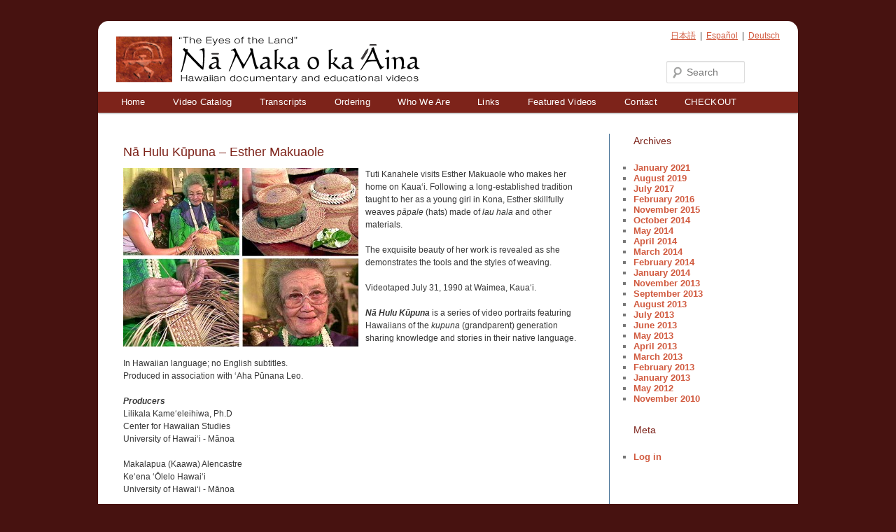

--- FILE ---
content_type: text/html; charset=UTF-8
request_url: https://www.hawaiianvoice.com/products-page/language/na-hulu-kupuna-esther-makuaole/
body_size: 14495
content:
<!DOCTYPE html>
<!--[if IE 6]>
<html id="ie6" lang="en-US">
<![endif]-->
<!--[if IE 7]>
<html id="ie7" lang="en-US">
<![endif]-->
<!--[if IE 8]>
<html id="ie8" lang="en-US">
<![endif]-->
<!--[if !(IE 6) | !(IE 7) | !(IE 8)  ]><!-->
<html lang="en-US">
<!--<![endif]-->
<head>
<meta charset="UTF-8" />
<meta name="viewport" content="width=device-width" />
<title>Nā Hulu Kūpuna - Esther Makuaole | Na Maka o ka `Aina</title>
<link rel="profile" href="https://gmpg.org/xfn/11" />
<link rel="stylesheet" type="text/css" media="all" href="https://www.hawaiianvoice.com/wp-content/themes/hawaiianvoice/style.css" />
<link rel="pingback" href="https://www.hawaiianvoice.com/xmlrpc.php" />
<!--[if lt IE 9]>
<script src="https://www.hawaiianvoice.com/wp-content/themes/twentyeleven/js/html5.js" type="text/javascript"></script>
<![endif]-->
<meta name='robots' content='max-image-preview:large' />
<link rel='dns-prefetch' href='//ws.sharethis.com' />
<link rel='dns-prefetch' href='//secure.gravatar.com' />
<link rel='dns-prefetch' href='//stats.wp.com' />
<link rel='dns-prefetch' href='//v0.wordpress.com' />
<link rel='preconnect' href='//c0.wp.com' />
<link rel="alternate" type="application/rss+xml" title="Na Maka o ka `Aina &raquo; Feed" href="https://www.hawaiianvoice.com/feed/" />
<link rel="alternate" title="oEmbed (JSON)" type="application/json+oembed" href="https://www.hawaiianvoice.com/wp-json/oembed/1.0/embed?url=https%3A%2F%2Fwww.hawaiianvoice.com%2Fproducts-page%2Flanguage%2Fna-hulu-kupuna-esther-makuaole%2F" />
<link rel="alternate" title="oEmbed (XML)" type="text/xml+oembed" href="https://www.hawaiianvoice.com/wp-json/oembed/1.0/embed?url=https%3A%2F%2Fwww.hawaiianvoice.com%2Fproducts-page%2Flanguage%2Fna-hulu-kupuna-esther-makuaole%2F&#038;format=xml" />
<style id='wp-img-auto-sizes-contain-inline-css' type='text/css'>
img:is([sizes=auto i],[sizes^="auto," i]){contain-intrinsic-size:3000px 1500px}
/*# sourceURL=wp-img-auto-sizes-contain-inline-css */
</style>
<link rel='stylesheet' id='wpsc-thickbox-css' href='https://www.hawaiianvoice.com/wp-content/plugins/wp-e-commerce/wpsc-core/js/thickbox.css?ver=3.15.1.855a4af6' type='text/css' media='all' />
<link rel='stylesheet' id='wpsc-theme-css-css' href='https://www.hawaiianvoice.com/wp-content/themes/hawaiianvoice/wpsc-default.css?ver=3.15.1.855a4af6' type='text/css' media='all' />
<style id='wpsc-theme-css-inline-css' type='text/css'>

		/*
		* Default View Styling
		*/
		div.default_product_display div.textcol{
			margin-left: 160px !important;
			min-height: 150px;
			_height: 150px;
		}

		div.default_product_display  div.textcol div.imagecol{
			position:absolute;
			top:0px;
			left: 0px;
			margin-left: -160px !important;
		}

		div.default_product_display  div.textcol div.imagecol a img {
			width: 150px;
			height: 150px;
		}

		.wpsc_category_grid_item  {
			display:block;
			float:left;
			width: 150px;
			height: 150px;
		}
		.wpsc_category_grid_item  span{
			position:relative;
			top:16.444444444444px;
		}
		div.default_product_display div.item_no_image a  {
			width: 148px;
		}

		div.default_product_display .imagecol img.no-image, #content div.default_product_display .imagecol img.no-image {
			width: 150px;
			height: 150px;
        }

		
		/*
		* Single View Styling
		*/

		div.single_product_display div.item_no_image  {
			width: 343px;
			height: 253px;
		}
		div.single_product_display div.item_no_image a  {
			width: 343px;
		}

		div.single_product_display div.textcol{
			margin-left: 355px !important;
			min-height: 255px;
			_height: 255px;
		}


		div.single_product_display  div.textcol div.imagecol{
			position:absolute;

			margin-left: -355px !important;
		}

		div.single_product_display  div.textcol div.imagecol a img {
			width: 345px;
			height: 255px;
		}

	div#categorydisplay{
		display: block;
	}

	div#branddisplay{
		display: none;
	}

/*# sourceURL=wpsc-theme-css-inline-css */
</style>
<link rel='stylesheet' id='wpsc-theme-css-compatibility-css' href='https://www.hawaiianvoice.com/wp-content/plugins/wp-e-commerce/wpsc-components/theme-engine-v1/templates/compatibility.css?ver=3.15.1.855a4af6' type='text/css' media='all' />
<style id='wp-emoji-styles-inline-css' type='text/css'>

	img.wp-smiley, img.emoji {
		display: inline !important;
		border: none !important;
		box-shadow: none !important;
		height: 1em !important;
		width: 1em !important;
		margin: 0 0.07em !important;
		vertical-align: -0.1em !important;
		background: none !important;
		padding: 0 !important;
	}
/*# sourceURL=wp-emoji-styles-inline-css */
</style>
<style id='wp-block-library-inline-css' type='text/css'>
:root{--wp-block-synced-color:#7a00df;--wp-block-synced-color--rgb:122,0,223;--wp-bound-block-color:var(--wp-block-synced-color);--wp-editor-canvas-background:#ddd;--wp-admin-theme-color:#007cba;--wp-admin-theme-color--rgb:0,124,186;--wp-admin-theme-color-darker-10:#006ba1;--wp-admin-theme-color-darker-10--rgb:0,107,160.5;--wp-admin-theme-color-darker-20:#005a87;--wp-admin-theme-color-darker-20--rgb:0,90,135;--wp-admin-border-width-focus:2px}@media (min-resolution:192dpi){:root{--wp-admin-border-width-focus:1.5px}}.wp-element-button{cursor:pointer}:root .has-very-light-gray-background-color{background-color:#eee}:root .has-very-dark-gray-background-color{background-color:#313131}:root .has-very-light-gray-color{color:#eee}:root .has-very-dark-gray-color{color:#313131}:root .has-vivid-green-cyan-to-vivid-cyan-blue-gradient-background{background:linear-gradient(135deg,#00d084,#0693e3)}:root .has-purple-crush-gradient-background{background:linear-gradient(135deg,#34e2e4,#4721fb 50%,#ab1dfe)}:root .has-hazy-dawn-gradient-background{background:linear-gradient(135deg,#faaca8,#dad0ec)}:root .has-subdued-olive-gradient-background{background:linear-gradient(135deg,#fafae1,#67a671)}:root .has-atomic-cream-gradient-background{background:linear-gradient(135deg,#fdd79a,#004a59)}:root .has-nightshade-gradient-background{background:linear-gradient(135deg,#330968,#31cdcf)}:root .has-midnight-gradient-background{background:linear-gradient(135deg,#020381,#2874fc)}:root{--wp--preset--font-size--normal:16px;--wp--preset--font-size--huge:42px}.has-regular-font-size{font-size:1em}.has-larger-font-size{font-size:2.625em}.has-normal-font-size{font-size:var(--wp--preset--font-size--normal)}.has-huge-font-size{font-size:var(--wp--preset--font-size--huge)}.has-text-align-center{text-align:center}.has-text-align-left{text-align:left}.has-text-align-right{text-align:right}.has-fit-text{white-space:nowrap!important}#end-resizable-editor-section{display:none}.aligncenter{clear:both}.items-justified-left{justify-content:flex-start}.items-justified-center{justify-content:center}.items-justified-right{justify-content:flex-end}.items-justified-space-between{justify-content:space-between}.screen-reader-text{border:0;clip-path:inset(50%);height:1px;margin:-1px;overflow:hidden;padding:0;position:absolute;width:1px;word-wrap:normal!important}.screen-reader-text:focus{background-color:#ddd;clip-path:none;color:#444;display:block;font-size:1em;height:auto;left:5px;line-height:normal;padding:15px 23px 14px;text-decoration:none;top:5px;width:auto;z-index:100000}html :where(.has-border-color){border-style:solid}html :where([style*=border-top-color]){border-top-style:solid}html :where([style*=border-right-color]){border-right-style:solid}html :where([style*=border-bottom-color]){border-bottom-style:solid}html :where([style*=border-left-color]){border-left-style:solid}html :where([style*=border-width]){border-style:solid}html :where([style*=border-top-width]){border-top-style:solid}html :where([style*=border-right-width]){border-right-style:solid}html :where([style*=border-bottom-width]){border-bottom-style:solid}html :where([style*=border-left-width]){border-left-style:solid}html :where(img[class*=wp-image-]){height:auto;max-width:100%}:where(figure){margin:0 0 1em}html :where(.is-position-sticky){--wp-admin--admin-bar--position-offset:var(--wp-admin--admin-bar--height,0px)}@media screen and (max-width:600px){html :where(.is-position-sticky){--wp-admin--admin-bar--position-offset:0px}}
/*# sourceURL=/wp-includes/css/dist/block-library/common.min.css */
</style>
<style id='classic-theme-styles-inline-css' type='text/css'>
/*! This file is auto-generated */
.wp-block-button__link{color:#fff;background-color:#32373c;border-radius:9999px;box-shadow:none;text-decoration:none;padding:calc(.667em + 2px) calc(1.333em + 2px);font-size:1.125em}.wp-block-file__button{background:#32373c;color:#fff;text-decoration:none}
/*# sourceURL=/wp-includes/css/classic-themes.min.css */
</style>
<link rel='stylesheet' id='twentyeleven-block-style-css' href='https://www.hawaiianvoice.com/wp-content/themes/twentyeleven/blocks.css?ver=20240703' type='text/css' media='all' />
<script type="text/javascript" src="https://c0.wp.com/c/6.9/wp-includes/js/jquery/jquery.min.js" id="jquery-core-js"></script>
<script type="text/javascript" src="https://c0.wp.com/c/6.9/wp-includes/js/jquery/jquery-migrate.min.js" id="jquery-migrate-js"></script>
<script type="text/javascript" id="wp-e-commerce-js-extra">
/* <![CDATA[ */
var wpsc_vars = {"wpsc_ajax":{"ajaxurl":"/wp-admin/admin-ajax.php","spinner":"https://www.hawaiianvoice.com/wp-admin/images/spinner.gif","no_quotes":"It appears that there are no shipping quotes for the shipping information provided.  Please check the information and try again.","ajax_get_cart_error":"There was a problem getting the current contents of the shopping cart.","slide_to_shipping_error":true},"base_url":"https://www.hawaiianvoice.com","WPSC_URL":"https://www.hawaiianvoice.com/wp-content/plugins/wp-e-commerce","WPSC_IMAGE_URL":"https://www.hawaiianvoice.com/wp-content/uploads/wpsc/product_images/","WPSC_CORE_IMAGES_URL":"https://www.hawaiianvoice.com/wp-content/plugins/wp-e-commerce/wpsc-core/images","fileThickboxLoadingImage":"https://www.hawaiianvoice.com/wp-content/plugins/wp-e-commerce/wpsc-core/images/loadingAnimation.gif","msg_shipping_need_recalc":"Please click the \u003Cem\u003ECalculate\u003C/em\u003E button to refresh your shipping quotes, as your shipping information has been modified.","no_country_selected":"Please select a country","no_region_selected_format":"Please select a %s","no_region_label":"State/Province","base_country":"US","wpsc_country_AF_region_label":"State/Province","wpsc_country_AX_region_label":"State/Province","wpsc_country_AL_region_label":"State/Province","wpsc_country_DZ_region_label":"State/Province","wpsc_country_AS_region_label":"State/Province","wpsc_country_AD_region_label":"State/Province","wpsc_country_AO_region_label":"State/Province","wpsc_country_AI_region_label":"State/Province","wpsc_country_AQ_region_label":"State/Province","wpsc_country_AG_region_label":"State/Province","wpsc_country_AR_region_label":"State/Province","wpsc_country_AM_region_label":"State/Province","wpsc_country_AW_region_label":"State/Province","wpsc_country_AU_region_label":"State/Province","wpsc_country_AT_region_label":"State/Province","wpsc_country_AZ_region_label":"State/Province","wpsc_country_BS_region_label":"State/Province","wpsc_country_BH_region_label":"State/Province","wpsc_country_BD_region_label":"State/Province","wpsc_country_BB_region_label":"State/Province","wpsc_country_BY_region_label":"State/Province","wpsc_country_BE_region_label":"State/Province","wpsc_country_BZ_region_label":"State/Province","wpsc_country_BJ_region_label":"State/Province","wpsc_country_BM_region_label":"State/Province","wpsc_country_BT_region_label":"State/Province","wpsc_country_BO_region_label":"State/Province","wpsc_country_BQ_region_label":"State/Province","wpsc_country_BA_region_label":"State/Province","wpsc_country_BW_region_label":"State/Province","wpsc_country_BV_region_label":"State/Province","wpsc_country_BR_region_label":"State/Province","wpsc_country_IO_region_label":"State/Province","wpsc_country_BN_region_label":"State/Province","wpsc_country_BG_region_label":"State/Province","wpsc_country_BF_region_label":"State/Province","wpsc_country_BI_region_label":"State/Province","wpsc_country_KH_region_label":"State/Province","wpsc_country_CM_region_label":"State/Province","wpsc_country_CA_regions":{"1":"Alberta","2":"British Columbia","3":"Manitoba","4":"New Brunswick","5":"Newfoundland and Labrador","6":"Northwest Territories","7":"Nova Scotia","8":"Nunavut","9":"Ontario","10":"Prince Edward Island","11":"Quebec","12":"Saskatchewan","13":"Yukon"},"wpsc_country_CA_region_label":"Province","wpsc_country_CV_region_label":"State/Province","wpsc_country_KY_region_label":"State/Province","wpsc_country_CF_region_label":"State/Province","wpsc_country_TD_region_label":"State/Province","wpsc_country_CL_region_label":"State/Province","wpsc_country_CN_region_label":"State/Province","wpsc_country_CX_region_label":"State/Province","wpsc_country_CC_region_label":"State/Province","wpsc_country_CO_region_label":"State/Province","wpsc_country_KM_region_label":"State/Province","wpsc_country_CG_region_label":"State/Province","wpsc_country_CK_region_label":"State/Province","wpsc_country_CR_region_label":"State/Province","wpsc_country_HR_region_label":"State/Province","wpsc_country_CU_region_label":"State/Province","wpsc_country_CW_region_label":"State/Province","wpsc_country_CY_region_label":"State/Province","wpsc_country_CZ_region_label":"State/Province","wpsc_country_CD_region_label":"State/Province","wpsc_country_DK_region_label":"State/Province","wpsc_country_DE_region_label":"State/Province","wpsc_country_DJ_region_label":"State/Province","wpsc_country_DM_region_label":"State/Province","wpsc_country_DO_region_label":"State/Province","wpsc_country_EC_region_label":"State/Province","wpsc_country_EG_region_label":"State/Province","wpsc_country_SV_region_label":"State/Province","wpsc_country_GQ_region_label":"State/Province","wpsc_country_ER_region_label":"State/Province","wpsc_country_EE_region_label":"State/Province","wpsc_country_ET_region_label":"State/Province","wpsc_country_FK_region_label":"State/Province","wpsc_country_FO_region_label":"State/Province","wpsc_country_FJ_region_label":"State/Province","wpsc_country_FI_region_label":"State/Province","wpsc_country_FR_region_label":"State/Province","wpsc_country_GF_region_label":"State/Province","wpsc_country_TF_region_label":"State/Province","wpsc_country_GA_region_label":"State/Province","wpsc_country_GM_region_label":"State/Province","wpsc_country_GE_region_label":"State/Province","wpsc_country_GH_region_label":"State/Province","wpsc_country_GI_region_label":"State/Province","wpsc_country_GR_region_label":"State/Province","wpsc_country_GL_region_label":"State/Province","wpsc_country_GD_region_label":"State/Province","wpsc_country_GP_region_label":"State/Province","wpsc_country_GU_region_label":"State/Province","wpsc_country_GT_region_label":"State/Province","wpsc_country_GN_region_label":"State/Province","wpsc_country_GW_region_label":"State/Province","wpsc_country_GY_region_label":"State/Province","wpsc_country_HT_region_label":"State/Province","wpsc_country_HM_region_label":"State/Province","wpsc_country_HN_region_label":"State/Province","wpsc_country_HK_region_label":"State/Province","wpsc_country_HU_region_label":"State/Province","wpsc_country_IS_region_label":"State/Province","wpsc_country_IN_region_label":"State/Province","wpsc_country_ID_region_label":"State/Province","wpsc_country_IR_region_label":"State/Province","wpsc_country_IQ_region_label":"State/Province","wpsc_country_IE_region_label":"State/Province","wpsc_country_IM_region_label":"State/Province","wpsc_country_IL_region_label":"State/Province","wpsc_country_IT_region_label":"State/Province","wpsc_country_CI_region_label":"State/Province","wpsc_country_JM_region_label":"State/Province","wpsc_country_JP_region_label":"State/Province","wpsc_country_JE_region_label":"State/Province","wpsc_country_JO_region_label":"State/Province","wpsc_country_KZ_region_label":"State/Province","wpsc_country_KE_region_label":"State/Province","wpsc_country_KI_region_label":"State/Province","wpsc_country_KP_region_label":"State/Province","wpsc_country_KR_region_label":"State/Province","wpsc_country_KW_region_label":"State/Province","wpsc_country_KG_region_label":"State/Province","wpsc_country_LA_region_label":"State/Province","wpsc_country_LV_region_label":"State/Province","wpsc_country_LB_region_label":"State/Province","wpsc_country_LS_region_label":"State/Province","wpsc_country_LR_region_label":"State/Province","wpsc_country_LY_region_label":"State/Province","wpsc_country_LI_region_label":"State/Province","wpsc_country_LT_region_label":"State/Province","wpsc_country_LU_region_label":"State/Province","wpsc_country_MO_region_label":"State/Province","wpsc_country_MK_region_label":"State/Province","wpsc_country_MG_region_label":"State/Province","wpsc_country_MW_region_label":"State/Province","wpsc_country_MY_region_label":"State/Province","wpsc_country_MV_region_label":"State/Province","wpsc_country_ML_region_label":"State/Province","wpsc_country_MT_region_label":"State/Province","wpsc_country_MH_region_label":"State/Province","wpsc_country_MQ_region_label":"State/Province","wpsc_country_MR_region_label":"State/Province","wpsc_country_MU_region_label":"State/Province","wpsc_country_YT_region_label":"State/Province","wpsc_country_MX_region_label":"State/Province","wpsc_country_FM_region_label":"State/Province","wpsc_country_MD_region_label":"State/Province","wpsc_country_MC_region_label":"State/Province","wpsc_country_MN_region_label":"State/Province","wpsc_country_ME_region_label":"State/Province","wpsc_country_MS_region_label":"State/Province","wpsc_country_MA_region_label":"State/Province","wpsc_country_MZ_region_label":"State/Province","wpsc_country_MM_region_label":"State/Province","wpsc_country_NA_region_label":"State/Province","wpsc_country_NR_region_label":"State/Province","wpsc_country_NP_region_label":"State/Province","wpsc_country_NL_region_label":"State/Province","wpsc_country_NC_region_label":"State/Province","wpsc_country_NZ_region_label":"State/Province","wpsc_country_NI_region_label":"State/Province","wpsc_country_NE_region_label":"State/Province","wpsc_country_NG_region_label":"State/Province","wpsc_country_NU_region_label":"State/Province","wpsc_country_NF_region_label":"State/Province","wpsc_country_MP_region_label":"State/Province","wpsc_country_NO_region_label":"State/Province","wpsc_country_OM_region_label":"State/Province","wpsc_country_PK_region_label":"State/Province","wpsc_country_PW_region_label":"State/Province","wpsc_country_PS_region_label":"State/Province","wpsc_country_PA_region_label":"State/Province","wpsc_country_PG_region_label":"State/Province","wpsc_country_PY_region_label":"State/Province","wpsc_country_PE_region_label":"State/Province","wpsc_country_PH_region_label":"State/Province","wpsc_country_PN_region_label":"State/Province","wpsc_country_PL_region_label":"State/Province","wpsc_country_PF_region_label":"State/Province","wpsc_country_PT_region_label":"State/Province","wpsc_country_PR_region_label":"State/Province","wpsc_country_QA_region_label":"State/Province","wpsc_country_RE_region_label":"State/Province","wpsc_country_RO_region_label":"State/Province","wpsc_country_RU_region_label":"State/Province","wpsc_country_RW_region_label":"State/Province","wpsc_country_BL_region_label":"State/Province","wpsc_country_SH_region_label":"State/Province","wpsc_country_KN_region_label":"State/Province","wpsc_country_LC_region_label":"State/Province","wpsc_country_MF_region_label":"State/Province","wpsc_country_PM_region_label":"State/Province","wpsc_country_VC_region_label":"State/Province","wpsc_country_WS_region_label":"State/Province","wpsc_country_SM_region_label":"State/Province","wpsc_country_ST_region_label":"State/Province","wpsc_country_SA_region_label":"State/Province","wpsc_country_SN_region_label":"State/Province","wpsc_country_RS_region_label":"State/Province","wpsc_country_SC_region_label":"State/Province","wpsc_country_SL_region_label":"State/Province","wpsc_country_SG_region_label":"State/Province","wpsc_country_SX_region_label":"State/Province","wpsc_country_SK_region_label":"State/Province","wpsc_country_SI_region_label":"State/Province","wpsc_country_SB_region_label":"State/Province","wpsc_country_SO_region_label":"State/Province","wpsc_country_ZA_region_label":"State/Province","wpsc_country_GS_region_label":"State/Province","wpsc_country_ES_region_label":"State/Province","wpsc_country_LK_region_label":"State/Province","wpsc_country_SD_region_label":"State/Province","wpsc_country_SR_region_label":"State/Province","wpsc_country_SJ_region_label":"State/Province","wpsc_country_SZ_region_label":"State/Province","wpsc_country_SE_region_label":"State/Province","wpsc_country_CH_region_label":"State/Province","wpsc_country_SY_region_label":"State/Province","wpsc_country_TW_region_label":"State/Province","wpsc_country_TJ_region_label":"State/Province","wpsc_country_TZ_region_label":"State/Province","wpsc_country_TH_region_label":"State/Province","wpsc_country_TL_region_label":"State/Province","wpsc_country_TG_region_label":"State/Province","wpsc_country_TK_region_label":"State/Province","wpsc_country_TO_region_label":"State/Province","wpsc_country_TT_region_label":"State/Province","wpsc_country_TN_region_label":"State/Province","wpsc_country_TR_region_label":"State/Province","wpsc_country_TM_region_label":"State/Province","wpsc_country_TC_region_label":"State/Province","wpsc_country_TV_region_label":"State/Province","wpsc_country_US_regions":{"14":"Alabama","15":"Alaska","16":"Arizona","17":"Arkansas","18":"California","19":"Colorado","20":"Connecticut","21":"Delaware","22":"Florida","23":"Georgia","24":"Hawaii","25":"Idaho","26":"Illinois","27":"Indiana","28":"Iowa","29":"Kansas","30":"Kentucky","31":"Louisiana","32":"Maine","33":"Maryland","34":"Massachusetts","35":"Michigan","36":"Minnesota","37":"Mississippi","38":"Missouri","39":"Montana","40":"Nebraska","41":"Nevada","42":"New Hampshire","43":"New Jersey","44":"New Mexico","45":"New York","46":"North Carolina","47":"North Dakota","48":"Ohio","49":"Oklahoma","50":"Oregon","51":"Pennsylvania","52":"Rhode Island","53":"South Carolina","54":"South Dakota","55":"Tennessee","56":"Texas","57":"Utah","58":"Vermont","59":"Virginia","60":"Washington","61":"Washington DC","62":"West Virginia","63":"Wisconsin","64":"Wyoming"},"wpsc_country_US_region_label":"State","wpsc_country_UM_region_label":"State/Province","wpsc_country_UG_region_label":"State/Province","wpsc_country_UA_region_label":"State/Province","wpsc_country_AE_region_label":"State/Province","wpsc_country_GB_region_label":"County","wpsc_country_UY_region_label":"State/Province","wpsc_country_UZ_region_label":"State/Province","wpsc_country_VU_region_label":"State/Province","wpsc_country_VA_region_label":"State/Province","wpsc_country_VE_region_label":"State/Province","wpsc_country_VN_region_label":"State/Province","wpsc_country_VG_region_label":"State/Province","wpsc_country_VI_region_label":"State/Province","wpsc_country_WF_region_label":"State/Province","wpsc_country_EH_region_label":"State/Province","wpsc_country_YE_region_label":"State/Province","wpsc_country_ZM_region_label":"State/Province","wpsc_country_ZW_region_label":"State/Province","wpsc_countries":{"AF":"Afghanistan","AX":"Aland Islands","AL":"Albania","DZ":"Algeria","AS":"American Samoa","AD":"Andorra","AO":"Angola","AI":"Anguilla","AQ":"Antarctica","AG":"Antigua and Barbuda","AR":"Argentina","AM":"Armenia","AW":"Aruba","AU":"Australia","AT":"Austria","AZ":"Azerbaijan","BS":"Bahamas","BH":"Bahrain","BD":"Bangladesh","BB":"Barbados","BY":"Belarus","BE":"Belgium","BZ":"Belize","BJ":"Benin","BM":"Bermuda","BT":"Bhutan","BO":"Bolivia","BQ":"Bonaire, Sint Eustatius and Saba","BA":"Bosnia-Herzegovina","BW":"Botswana","BV":"Bouvet Island","BR":"Brazil","IO":"British Indian Ocean Territory","BN":"Brunei Darussalam","BG":"Bulgaria","BF":"Burkina Faso","BI":"Burundi","KH":"Cambodia","CM":"Cameroon","CA":"Canada","CV":"Cape Verde","KY":"Cayman Islands","CF":"Central African Republic","TD":"Chad","CL":"Chile","CN":"China","CX":"Christmas Island","CC":"Cocos (Keeling) Islands","CO":"Colombia","KM":"Comoros","CG":"Congo","CK":"Cook Islands","CR":"Costa Rica","HR":"Croatia","CU":"Cuba","CW":"Curacao","CY":"Cyprus","CZ":"Czech Rep.","CD":"Democratic Republic of Congo","DK":"Denmark","DE":"Germany","DJ":"Djibouti","DM":"Dominica","DO":"Dominican Republic","EC":"Ecuador","EG":"Egypt","SV":"El Salvador","GQ":"Equatorial Guinea","ER":"Eritrea","EE":"Estonia","ET":"Ethiopia","FK":"Falkland Islands","FO":"Faroe Islands","FJ":"Fiji","FI":"Finland","FR":"France","GF":"Guernsey","TF":"French Southern Territories","GA":"Gabon","GM":"Gambia","GE":"Georgia","GH":"Ghana","GI":"Gibraltar","GR":"Greece","GL":"Greenland","GD":"Grenada","GP":"Guadeloupe (French)","GU":"Guam (USA)","GT":"Guatemala","GN":"Guinea","GW":"Guinea Bissau","GY":"Guyana","HT":"Haiti","HM":"Heard Island and McDonald Islands","HN":"Honduras","HK":"Hong Kong","HU":"Hungary","IS":"Iceland","IN":"India","ID":"Indonesia","IR":"Iran","IQ":"Iraq","IE":"Ireland","IM":"Isle of Man","IL":"Israel","IT":"Italy","CI":"Ivory Coast","JM":"Jamaica","JP":"Japan","JE":"Jersey","JO":"Jordan","KZ":"Kazakhstan","KE":"Kenya","KI":"Kiribati","KP":"Korea, North","KR":"Korea, South","KW":"Kuwait","KG":"Kyrgyzstan","LA":"Laos","LV":"Latvia","LB":"Lebanon","LS":"Lesotho","LR":"Liberia","LY":"Libya","LI":"Liechtenstein","LT":"Lithuania","LU":"Luxembourg","MO":"Macau","MK":"Macedonia","MG":"Madagascar","MW":"Malawi","MY":"Malaysia","MV":"Maldives","ML":"Mali","MT":"Malta","MH":"Marshall Islands","MQ":"Martinique (French)","MR":"Mauritania","MU":"Mauritius","YT":"Mayotte","MX":"Mexico","FM":"Micronesia","MD":"Moldova","MC":"Monaco","MN":"Mongolia","ME":"Montenegro","MS":"Montserrat","MA":"Morocco","MZ":"Mozambique","MM":"Myanmar","NA":"Namibia","NR":"Nauru","NP":"Nepal","NL":"Netherlands","NC":"New Caledonia (French)","NZ":"New Zealand","NI":"Nicaragua","NE":"Niger","NG":"Nigeria","NU":"Niue","NF":"Norfolk Island","MP":"Northern Mariana Islands","NO":"Norway","OM":"Oman","PK":"Pakistan","PW":"Palau","PS":"Palestinian Territories","PA":"Panama","PG":"Papua New Guinea","PY":"Paraguay","PE":"Peru","PH":"Philippines","PN":"Pitcairn Island","PL":"Poland","PF":"Polynesia (French)","PT":"Portugal","PR":"Puerto Rico","QA":"Qatar","RE":"Reunion (French)","RO":"Romania","RU":"Russia","RW":"Rwanda","BL":"Saint Barthelemy","SH":"Saint Helena","KN":"Saint Kitts & Nevis Anguilla","LC":"Saint Lucia","MF":"Saint Martin (French Part)","PM":"Saint Pierre and Miquelon","VC":"Saint Vincent & Grenadines","WS":"Samoa","SM":"San Marino","ST":"Sao Tome and Principe","SA":"Saudi Arabia","SN":"Senegal","RS":"Serbia","SC":"Seychelles","SL":"Sierra Leone","SG":"Singapore","SX":"Sint Maarten (Dutch Part)","SK":"Slovakia","SI":"Slovenia","SB":"Solomon Islands","SO":"Somalia","ZA":"South Africa","GS":"South Georgia & South Sandwich Islands","ES":"Spain","LK":"Sri Lanka","SD":"Sudan","SR":"Suriname","SJ":"Svalbard and Jan Mayen Islands","SZ":"Swaziland","SE":"Sweden","CH":"Switzerland","SY":"Syria","TW":"Taiwan","TJ":"Tajikistan","TZ":"Tanzania","TH":"Thailand","TL":"Timor-Leste","TG":"Togo","TK":"Tokelau","TO":"Tonga","TT":"Trinidad and Tobago","TN":"Tunisia","TR":"Turkey","TM":"Turkmenistan","TC":"Turks and Caicos Islands","TV":"Tuvalu","US":"USA","UM":"USA Minor Outlying Islands","UG":"Uganda","UA":"Ukraine","AE":"United Arab Emirates","GB":"United Kingdom","UY":"Uruguay","UZ":"Uzbekistan","VU":"Vanuatu","VA":"Vatican","VE":"Venezuela","VN":"Vietnam","VG":"Virgin Islands (British)","VI":"Virgin Islands (USA)","WF":"Wallis and Futuna Islands","EH":"Western Sahara","YE":"Yemen","ZM":"Zambia","ZW":"Zimbabwe"},"wpsc_checkout_unique_name_to_form_id_map":{"your-billingcontact-details":"wpsc_checkout_form_1","billingfirstname":"wpsc_checkout_form_2","billinglastname":"wpsc_checkout_form_3","billingaddress":"wpsc_checkout_form_4","billingcity":"wpsc_checkout_form_5","billingcountry":"wpsc_checkout_form_7","billingstate":"wpsc_checkout_form_6","billingpostcode":"wpsc_checkout_form_8","billingphone":"wpsc_checkout_form_18","billingemail":"wpsc_checkout_form_9","delivertoafriend":"wpsc_checkout_form_10","shippingfirstname":"wpsc_checkout_form_11","shippinglastname":"wpsc_checkout_form_12","shippingaddress":"wpsc_checkout_form_13","shippingcity":"wpsc_checkout_form_14","shippingcountry":"wpsc_checkout_form_16","shippingstate":"wpsc_checkout_form_15","shippingpostcode":"wpsc_checkout_form_17"},"wpsc_checkout_item_active":{"your-billingcontact-details":true,"billingfirstname":true,"billinglastname":true,"billingaddress":true,"billingcity":true,"billingcountry":true,"billingstate":true,"billingpostcode":true,"billingphone":true,"billingemail":true,"delivertoafriend":true,"shippingfirstname":true,"shippinglastname":true,"shippingaddress":true,"shippingcity":true,"shippingcountry":true,"shippingstate":true,"shippingpostcode":true},"wpsc_checkout_item_required":{"your-billingcontact-details":false,"billingfirstname":true,"billinglastname":true,"billingaddress":true,"billingcity":true,"billingcountry":true,"billingstate":true,"billingpostcode":true,"billingphone":true,"billingemail":true,"delivertoafriend":false,"shippingfirstname":false,"shippinglastname":false,"shippingaddress":false,"shippingcity":false,"shippingcountry":false,"shippingstate":false,"shippingpostcode":false},"store_uses_shipping":"1"};
//# sourceURL=wp-e-commerce-js-extra
/* ]]> */
</script>
<script type="text/javascript" src="https://www.hawaiianvoice.com/wp-content/plugins/wp-e-commerce/wpsc-core/js/wp-e-commerce.js?ver=3.15.1.855a4af6" id="wp-e-commerce-js"></script>
<script type="text/javascript" src="https://www.hawaiianvoice.com/wp-content/plugins/wp-e-commerce/wpsc-core/js/user.js?ver=3.15.1855a4af6" id="wp-e-commerce-legacy-js"></script>
<script type="text/javascript" src="https://www.hawaiianvoice.com/wp-content/plugins/wp-e-commerce/wpsc-core/js/thickbox.js?ver=3.15.1.855a4af6" id="wpsc-thickbox-js"></script>
<link rel="https://api.w.org/" href="https://www.hawaiianvoice.com/wp-json/" /><link rel="alternate" title="JSON" type="application/json" href="https://www.hawaiianvoice.com/wp-json/wp/v2/wpsc-product/733" /><link rel="EditURI" type="application/rsd+xml" title="RSD" href="https://www.hawaiianvoice.com/xmlrpc.php?rsd" />
<meta name="generator" content="WordPress 6.9" />
<link rel="canonical" href="https://www.hawaiianvoice.com/products-page/language/na-hulu-kupuna-esther-makuaole/" />
	<style>img#wpstats{display:none}</style>
		<link rel='alternate' type='application/rss+xml' title='Na Maka o ka `Aina Product List RSS' href='https://www.hawaiianvoice.com?wpsc_action=rss'/>
<!-- Jetpack Open Graph Tags -->
<meta property="og:type" content="article" />
<meta property="og:title" content="Nā Hulu Kūpuna &#8211; Esther Makuaole" />
<meta property="og:url" content="https://www.hawaiianvoice.com/products-page/language/na-hulu-kupuna-esther-makuaole/" />
<meta property="og:description" content="&nbsp; The exquisite beauty of her work is revealed as she demonstrates the tools and the styles of weaving. &nbsp; Videotaped July 31, 1990 at Waimea, Kaua‘i. &nbsp; Nā Hulu Kūpuna is a series of …" />
<meta property="article:published_time" content="2012-08-06T03:05:14+00:00" />
<meta property="article:modified_time" content="2021-01-09T00:24:18+00:00" />
<meta property="og:site_name" content="Na Maka o ka `Aina" />
<meta property="og:image" content="https://www.hawaiianvoice.com/wp-content/uploads/2012/08/EstherMakuaole_4shot.jpg" />
<meta property="og:image:width" content="640" />
<meta property="og:image:height" content="485" />
<meta property="og:image:alt" content="Esther Makuaole, Hawaiian language, Hawaiian culture, lauhala weaving, lauhala mats, lauhala hats, Kauai" />
<meta property="og:locale" content="en_US" />
<meta name="twitter:text:title" content="Nā Hulu Kūpuna &#8211; Esther Makuaole" />
<meta name="twitter:image" content="https://www.hawaiianvoice.com/wp-content/uploads/2012/08/EstherMakuaole_4shot.jpg?w=640" />
<meta name="twitter:image:alt" content="Esther Makuaole, Hawaiian language, Hawaiian culture, lauhala weaving, lauhala mats, lauhala hats, Kauai" />
<meta name="twitter:card" content="summary_large_image" />

<!-- End Jetpack Open Graph Tags -->
</head>

<body data-rsssl=1 class="wp-singular wpsc-product-template-default single single-wpsc-product postid-733 wp-embed-responsive wp-theme-twentyeleven wp-child-theme-hawaiianvoice wp-e-commerce wpsc-single-product wpsc-single-product-733 singular two-column right-sidebar">
<div id="page" class="hfeed">
	<header id="branding" role="banner">
			<hgroup>
				<a href="https://www.hawaiianvoice.com/" title="Na Maka o ka `Aina" rel="home"><img src="https://www.hawaiianvoice.com/wp-content/themes/hawaiianvoice/images/Namakaokaaina-Logo.gif"></a>
			</hgroup>

			<div id="connect">
				<a href="https://www.hawaiianvoice.com/?page_id=187">&#26085;&#26412;&#35486;</a>&nbsp;&nbsp;|&nbsp;&nbsp;<a href="https://www.hawaiianvoice.com/?page_id=185">Espa&#241;ol</a>&nbsp;&nbsp;|&nbsp;&nbsp;<a href="https://www.hawaiianvoice.com/?page_id=183">Deutsch</a>
			</div><!--connect -->				
								<form method="get" id="searchform" action="https://www.hawaiianvoice.com/">
		<label for="s" class="assistive-text">Search</label>
		<input type="text" class="field" name="s" id="s" placeholder="Search" />
		<input type="submit" class="submit" name="submit" id="searchsubmit" value="Search" />
	</form>
			
			<nav id="access" role="navigation">
				<h3 class="assistive-text">Main menu</h3>
								<div class="skip-link"><a class="assistive-text" href="#content" title="Skip to primary content">Skip to primary content</a></div>
				<div class="skip-link"><a class="assistive-text" href="#secondary" title="Skip to secondary content">Skip to secondary content</a></div>
								<div class="menu-namaka-navigation-container"><ul id="menu-namaka-navigation" class="menu"><li id="menu-item-351" class="menu-item menu-item-type-custom menu-item-object-custom menu-item-home menu-item-351"><a href="https://www.hawaiianvoice.com/">Home</a></li>
<li id="menu-item-2156" class="menu-item menu-item-type-post_type menu-item-object-page menu-item-has-children menu-item-2156"><a href="https://www.hawaiianvoice.com/video-catalog/">Video Catalog</a>
<ul class="sub-menu">
	<li id="menu-item-2163" class="menu-item menu-item-type-post_type menu-item-object-page menu-item-2163"><a href="https://www.hawaiianvoice.com/video-catalog/art-music-dance/">Art, Music &#038; Dance</a></li>
	<li id="menu-item-2164" class="menu-item menu-item-type-post_type menu-item-object-page menu-item-2164"><a href="https://www.hawaiianvoice.com/video-catalog/culture/">Culture</a></li>
	<li id="menu-item-2170" class="menu-item menu-item-type-post_type menu-item-object-page menu-item-2170"><a href="https://www.hawaiianvoice.com/video-catalog/environment/">Environment</a></li>
	<li id="menu-item-2169" class="menu-item menu-item-type-post_type menu-item-object-page menu-item-2169"><a href="https://www.hawaiianvoice.com/video-catalog/history-sovereignty/">History &#038; Sovereignty</a></li>
	<li id="menu-item-2168" class="menu-item menu-item-type-post_type menu-item-object-page menu-item-2168"><a href="https://www.hawaiianvoice.com/video-catalog/language/">Hawaiian Language</a></li>
	<li id="menu-item-2167" class="menu-item menu-item-type-post_type menu-item-object-page menu-item-2167"><a href="https://www.hawaiianvoice.com/video-catalog/spirit-of-the-land/">Spirit of the Land</a></li>
	<li id="menu-item-2166" class="menu-item menu-item-type-post_type menu-item-object-page menu-item-2166"><a href="https://www.hawaiianvoice.com/video-catalog/teaching-learning/">Teaching &#038; Learning</a></li>
	<li id="menu-item-2165" class="menu-item menu-item-type-post_type menu-item-object-page menu-item-2165"><a href="https://www.hawaiianvoice.com/video-catalog/miscellaneous/">Miscellaneous</a></li>
	<li id="menu-item-2171" class="menu-item menu-item-type-post_type menu-item-object-page menu-item-2171"><a href="https://www.hawaiianvoice.com/video-catalog/alphabetical-list-of-titles/">Alphabetical List of Titles</a></li>
</ul>
</li>
<li id="menu-item-2176" class="menu-item menu-item-type-post_type menu-item-object-page menu-item-has-children menu-item-2176"><a href="https://www.hawaiianvoice.com/transcripts-2/">Transcripts</a>
<ul class="sub-menu">
	<li id="menu-item-2175" class="menu-item menu-item-type-post_type menu-item-object-page menu-item-2175"><a href="https://www.hawaiianvoice.com/transcripts-2/art-music-dance-transcripts-2/">Art, Music &#038; Dance Transcripts</a></li>
	<li id="menu-item-2174" class="menu-item menu-item-type-post_type menu-item-object-page menu-item-2174"><a href="https://www.hawaiianvoice.com/transcripts-2/culture-transcripts/">Culture Transcripts</a></li>
	<li id="menu-item-2173" class="menu-item menu-item-type-post_type menu-item-object-page menu-item-2173"><a href="https://www.hawaiianvoice.com/transcripts-2/environment-transcripts/">Environment Transcripts</a></li>
	<li id="menu-item-2172" class="menu-item menu-item-type-post_type menu-item-object-page menu-item-2172"><a href="https://www.hawaiianvoice.com/transcripts-2/history-sovereignty-transcripts/">History &#038; Sovereignty Transcripts</a></li>
	<li id="menu-item-2179" class="menu-item menu-item-type-post_type menu-item-object-page menu-item-2179"><a href="https://www.hawaiianvoice.com/transcripts-2/language-transcripts/">Language Transcripts</a></li>
	<li id="menu-item-2178" class="menu-item menu-item-type-post_type menu-item-object-page menu-item-2178"><a href="https://www.hawaiianvoice.com/transcripts-2/miscellaneous-transcripts/">Miscellaneous Transcripts</a></li>
	<li id="menu-item-2177" class="menu-item menu-item-type-post_type menu-item-object-page menu-item-2177"><a href="https://www.hawaiianvoice.com/transcripts-2/spirit-of-the-land-transcripts/">Spirit of the Land Transcripts</a></li>
	<li id="menu-item-2180" class="menu-item menu-item-type-post_type menu-item-object-page menu-item-2180"><a href="https://www.hawaiianvoice.com/transcripts-2/teaching-learning-transcripts/">Teaching &#038; Learning Transcripts</a></li>
</ul>
</li>
<li id="menu-item-33" class="menu-item menu-item-type-post_type menu-item-object-page menu-item-33"><a href="https://www.hawaiianvoice.com/ordering/">Ordering</a></li>
<li id="menu-item-2161" class="menu-item menu-item-type-post_type menu-item-object-page menu-item-2161"><a href="https://www.hawaiianvoice.com/who-we-are/">Who We Are</a></li>
<li id="menu-item-2157" class="menu-item menu-item-type-post_type menu-item-object-page menu-item-2157"><a href="https://www.hawaiianvoice.com/links/">Links</a></li>
<li id="menu-item-2159" class="menu-item menu-item-type-post_type menu-item-object-page menu-item-2159"><a href="https://www.hawaiianvoice.com/featured-video/">Featured Videos</a></li>
<li id="menu-item-2158" class="menu-item menu-item-type-post_type menu-item-object-page menu-item-2158"><a href="https://www.hawaiianvoice.com/contact-us/">Contact</a></li>
<li id="menu-item-3586" class="menu-item menu-item-type-post_type menu-item-object-page menu-item-3586"><a href="https://www.hawaiianvoice.com/checkout/">CHECKOUT</a></li>
</ul></div>			</nav><!-- #access -->
	</header><!-- #branding -->


	<div id="main">

		<div id="primary">
			<div id="content" role="main">
				<div id="interior">
				
					
<article id="post-733" class="post-733 wpsc-product type-wpsc-product status-publish has-post-thumbnail hentry product_tag-crafts product_tag-hawaiian-language product_tag-oral-history wpsc_product_category-language wpsc-variation-dvd wpsc-variation-home-dvd wpsc-variation-institutional-dvd">
	<header class="entry-header">
		<h1 class="entry-title">Nā Hulu Kūpuna &#8211; Esther Makuaole</h1>
	</header><!-- .entry-header -->

	<div class="entry-content">
		
<div id="single_product_page_container">

	
	<div class="single_product_display group">
					<div class="imagecol">
														<a rel="Nā Hulu Kūpuna &#8211; Esther Makuaole" class="thickbox preview_link" href="https://www.hawaiianvoice.com/wp-content/uploads/2012/08/EstherMakuaole_4shot.jpg">
									<img class="product_image" id="product_image_733" alt="Nā Hulu Kūpuna &#8211; Esther Makuaole" title="Nā Hulu Kūpuna &#8211; Esther Makuaole" src="https://www.hawaiianvoice.com/wp-content/uploads/2012/08/EstherMakuaole_4shot-336x255.jpg"/>
								</a>
																			</div><!--close imagecol-->

					<div class="productcol">
												<div class="product_description">
							<p>Tuti Kanahele visits Esther Makuaole who makes her home on Kaua‘i. Following a long-established tradition taught to her as a young girl in Kona, Esther skillfully weaves <i>pāpale</i> (hats) made of <i>lau hala</i> and other materials.</p>
						</div><!--close product_description -->
																			<div class="single_additional_description">
								<p><p>&nbsp;<br />
The exquisite beauty of her work is revealed as she demonstrates the tools and the styles of weaving.<br />
&nbsp;<br />
Videotaped July 31, 1990 at Waimea, Kaua‘i.<br />
&nbsp;<br />
<i><b>Nā Hulu Kūpuna</b></i> is a series of video portraits featuring Hawaiians of the <i>kupuna</I> (grandparent) generation sharing knowledge and stories in their native language.<br />
&nbsp;<br />
In Hawaiian language; no English subtitles.<br />
Produced in association with ‘Aha Pūnana Leo.<br />
&nbsp;<br />
<i><b>Producers</b></i><br />
Lilikala Kame‘eleihiwa, Ph.D<br />
Center for Hawaiian Studies<br />
University of Hawai‘i - Mānoa<br />
&nbsp;<br />
Makalapua (Kaawa) Alencastre<br />
Ke‘ena ‘Ōlelo Hawai‘i<br />
University of Hawai‘i - Mānoa<br />
&nbsp;<br />
1994<br />
Length: 19 minutes<br />
&nbsp;<br />
<i><b>Cablecast</b></i><br />
Hawai‘i public access channels<br />
&nbsp;</p>
</p>
							</div><!--close single_additional_description-->
																		                        												<form class="product_form" enctype="multipart/form-data" action="https://www.hawaiianvoice.com/products-page/language/na-hulu-kupuna-esther-makuaole/" method="post" name="1" id="product_733">
														
													                                                <fieldset><legend>Product Options</legend>
						<div class="wpsc_variation_forms">
                        	<table>
															<tr><td class="col1"><label for="variation_select_733_56">Select DVD:</label></td>
																<td class="col2"><select class="wpsc_select_variation" name="variation[56]" id="variation_select_733_56">
																	<option value="0" >-- Please Select --</option>
																	<option value="57" >Home Video Use</option>
																	<option value="58" >Institutional Use</option>
																</select></td></tr>
							                            </table>
						</div><!--close wpsc_variation_forms-->
                        
												
														
														<div class="wpsc_product_price">
																									<p class="pricedisplay wpsc-product-price 733">Price: <span class="currentprice pricedisplay 733" id="product_price_733"> from $25.00</span></p>
									 <!-- multi currency code -->
                                    									
															</div><!--close wpsc_product_price-->
							
							<input type="hidden" value="add_to_cart" name="wpsc_ajax_action" />
							<input type="hidden" value="733" name="product_id" />
							
							
																								<div class="wpsc_buy_button_container">
																					<input type="submit" value="Add To Cart" name="Buy" class="wpsc_buy_button" id="product_733_submit_button"/>
																					<div class="wpsc_loading_animation">
											<img title="Loading" alt="Loading" src="https://www.hawaiianvoice.com/wp-content/plugins/wp-e-commerce/wpsc-components/theme-engine-v1/templates/wpsc-images/indicator.gif" />
											Updating cart...										</div><!--close wpsc_loading_animation-->
									</div><!--close wpsc_buy_button_container-->
																						                                </fieldset>
							
						</form><!--close product_form-->
<!--sharethis-->
														<div class="st_sharethis" displayText="ShareThis"></div><br />
														<!--end sharethis-->
							                        <div class="FB_like">
	                        <iframe src="https://www.facebook.com/plugins/like.php?href=https://www.hawaiianvoice.com/products-page/language/na-hulu-kupuna-esther-makuaole/&amp;layout=standard&amp;show_faces=true&amp;width=435&amp;action=like&amp;font=arial&amp;colorscheme=light" frameborder="0"></iframe>
	                        </div><!--close FB_like-->
                        					</div><!--close productcol-->
					<form onsubmit="submitform(this);return false;" action="https://www.hawaiianvoice.com/products-page/language/na-hulu-kupuna-esther-makuaole/" method="post" name="product_733" id="product_extra_733">
						<input type="hidden" value="733" name="prodid"/>
						<input type="hidden" value="733" name="item"/>
					</form>
		</div><!--close single_product_display-->

		

</div><!--close single_product_page_container-->
			</div><!-- .entry-content -->
	<footer class="entry-meta">
			</footer><!-- .entry-meta -->
</article><!-- #post-733 -->


							</div><!interior-->
					<div id="secondary" class="widget-area" role="complementary">
			
				<aside id="archives" class="widget">
					<h3 class="widget-title">Archives</h3>
					<ul>
							<li><a href='https://www.hawaiianvoice.com/2021/01/'>January 2021</a></li>
	<li><a href='https://www.hawaiianvoice.com/2019/08/'>August 2019</a></li>
	<li><a href='https://www.hawaiianvoice.com/2017/07/'>July 2017</a></li>
	<li><a href='https://www.hawaiianvoice.com/2016/02/'>February 2016</a></li>
	<li><a href='https://www.hawaiianvoice.com/2015/11/'>November 2015</a></li>
	<li><a href='https://www.hawaiianvoice.com/2014/10/'>October 2014</a></li>
	<li><a href='https://www.hawaiianvoice.com/2014/05/'>May 2014</a></li>
	<li><a href='https://www.hawaiianvoice.com/2014/04/'>April 2014</a></li>
	<li><a href='https://www.hawaiianvoice.com/2014/03/'>March 2014</a></li>
	<li><a href='https://www.hawaiianvoice.com/2014/02/'>February 2014</a></li>
	<li><a href='https://www.hawaiianvoice.com/2014/01/'>January 2014</a></li>
	<li><a href='https://www.hawaiianvoice.com/2013/11/'>November 2013</a></li>
	<li><a href='https://www.hawaiianvoice.com/2013/09/'>September 2013</a></li>
	<li><a href='https://www.hawaiianvoice.com/2013/08/'>August 2013</a></li>
	<li><a href='https://www.hawaiianvoice.com/2013/07/'>July 2013</a></li>
	<li><a href='https://www.hawaiianvoice.com/2013/06/'>June 2013</a></li>
	<li><a href='https://www.hawaiianvoice.com/2013/05/'>May 2013</a></li>
	<li><a href='https://www.hawaiianvoice.com/2013/04/'>April 2013</a></li>
	<li><a href='https://www.hawaiianvoice.com/2013/03/'>March 2013</a></li>
	<li><a href='https://www.hawaiianvoice.com/2013/02/'>February 2013</a></li>
	<li><a href='https://www.hawaiianvoice.com/2013/01/'>January 2013</a></li>
	<li><a href='https://www.hawaiianvoice.com/2012/05/'>May 2012</a></li>
	<li><a href='https://www.hawaiianvoice.com/2010/11/'>November 2010</a></li>
					</ul>
				</aside>

				<aside id="meta" class="widget">
					<h3 class="widget-title">Meta</h3>
					<ul>
												<li><a href="https://www.hawaiianvoice.com/wp-login.php">Log in</a></li>
											</ul>
				</aside>

					</div><!-- #secondary .widget-area -->
			</div><!-- #content -->
		</div><!-- #primary -->


	</div><!-- #main -->
	<div class="clear-both"></div>
	
</div><!-- #page -->
<footer id="colophon" role="contentinfo">

			 

	</footer><!-- #colophon -->
<script type="speculationrules">
{"prefetch":[{"source":"document","where":{"and":[{"href_matches":"/*"},{"not":{"href_matches":["/wp-*.php","/wp-admin/*","/wp-content/uploads/*","/wp-content/*","/wp-content/plugins/*","/wp-content/themes/hawaiianvoice/*","/wp-content/themes/twentyeleven/*","/*\\?(.+)"]}},{"not":{"selector_matches":"a[rel~=\"nofollow\"]"}},{"not":{"selector_matches":".no-prefetch, .no-prefetch a"}}]},"eagerness":"conservative"}]}
</script>
<style id='global-styles-inline-css' type='text/css'>
:root{--wp--preset--aspect-ratio--square: 1;--wp--preset--aspect-ratio--4-3: 4/3;--wp--preset--aspect-ratio--3-4: 3/4;--wp--preset--aspect-ratio--3-2: 3/2;--wp--preset--aspect-ratio--2-3: 2/3;--wp--preset--aspect-ratio--16-9: 16/9;--wp--preset--aspect-ratio--9-16: 9/16;--wp--preset--color--black: #000;--wp--preset--color--cyan-bluish-gray: #abb8c3;--wp--preset--color--white: #fff;--wp--preset--color--pale-pink: #f78da7;--wp--preset--color--vivid-red: #cf2e2e;--wp--preset--color--luminous-vivid-orange: #ff6900;--wp--preset--color--luminous-vivid-amber: #fcb900;--wp--preset--color--light-green-cyan: #7bdcb5;--wp--preset--color--vivid-green-cyan: #00d084;--wp--preset--color--pale-cyan-blue: #8ed1fc;--wp--preset--color--vivid-cyan-blue: #0693e3;--wp--preset--color--vivid-purple: #9b51e0;--wp--preset--color--blue: #1982d1;--wp--preset--color--dark-gray: #373737;--wp--preset--color--medium-gray: #666;--wp--preset--color--light-gray: #e2e2e2;--wp--preset--gradient--vivid-cyan-blue-to-vivid-purple: linear-gradient(135deg,rgb(6,147,227) 0%,rgb(155,81,224) 100%);--wp--preset--gradient--light-green-cyan-to-vivid-green-cyan: linear-gradient(135deg,rgb(122,220,180) 0%,rgb(0,208,130) 100%);--wp--preset--gradient--luminous-vivid-amber-to-luminous-vivid-orange: linear-gradient(135deg,rgb(252,185,0) 0%,rgb(255,105,0) 100%);--wp--preset--gradient--luminous-vivid-orange-to-vivid-red: linear-gradient(135deg,rgb(255,105,0) 0%,rgb(207,46,46) 100%);--wp--preset--gradient--very-light-gray-to-cyan-bluish-gray: linear-gradient(135deg,rgb(238,238,238) 0%,rgb(169,184,195) 100%);--wp--preset--gradient--cool-to-warm-spectrum: linear-gradient(135deg,rgb(74,234,220) 0%,rgb(151,120,209) 20%,rgb(207,42,186) 40%,rgb(238,44,130) 60%,rgb(251,105,98) 80%,rgb(254,248,76) 100%);--wp--preset--gradient--blush-light-purple: linear-gradient(135deg,rgb(255,206,236) 0%,rgb(152,150,240) 100%);--wp--preset--gradient--blush-bordeaux: linear-gradient(135deg,rgb(254,205,165) 0%,rgb(254,45,45) 50%,rgb(107,0,62) 100%);--wp--preset--gradient--luminous-dusk: linear-gradient(135deg,rgb(255,203,112) 0%,rgb(199,81,192) 50%,rgb(65,88,208) 100%);--wp--preset--gradient--pale-ocean: linear-gradient(135deg,rgb(255,245,203) 0%,rgb(182,227,212) 50%,rgb(51,167,181) 100%);--wp--preset--gradient--electric-grass: linear-gradient(135deg,rgb(202,248,128) 0%,rgb(113,206,126) 100%);--wp--preset--gradient--midnight: linear-gradient(135deg,rgb(2,3,129) 0%,rgb(40,116,252) 100%);--wp--preset--font-size--small: 13px;--wp--preset--font-size--medium: 20px;--wp--preset--font-size--large: 36px;--wp--preset--font-size--x-large: 42px;--wp--preset--spacing--20: 0.44rem;--wp--preset--spacing--30: 0.67rem;--wp--preset--spacing--40: 1rem;--wp--preset--spacing--50: 1.5rem;--wp--preset--spacing--60: 2.25rem;--wp--preset--spacing--70: 3.38rem;--wp--preset--spacing--80: 5.06rem;--wp--preset--shadow--natural: 6px 6px 9px rgba(0, 0, 0, 0.2);--wp--preset--shadow--deep: 12px 12px 50px rgba(0, 0, 0, 0.4);--wp--preset--shadow--sharp: 6px 6px 0px rgba(0, 0, 0, 0.2);--wp--preset--shadow--outlined: 6px 6px 0px -3px rgb(255, 255, 255), 6px 6px rgb(0, 0, 0);--wp--preset--shadow--crisp: 6px 6px 0px rgb(0, 0, 0);}:where(.is-layout-flex){gap: 0.5em;}:where(.is-layout-grid){gap: 0.5em;}body .is-layout-flex{display: flex;}.is-layout-flex{flex-wrap: wrap;align-items: center;}.is-layout-flex > :is(*, div){margin: 0;}body .is-layout-grid{display: grid;}.is-layout-grid > :is(*, div){margin: 0;}:where(.wp-block-columns.is-layout-flex){gap: 2em;}:where(.wp-block-columns.is-layout-grid){gap: 2em;}:where(.wp-block-post-template.is-layout-flex){gap: 1.25em;}:where(.wp-block-post-template.is-layout-grid){gap: 1.25em;}.has-black-color{color: var(--wp--preset--color--black) !important;}.has-cyan-bluish-gray-color{color: var(--wp--preset--color--cyan-bluish-gray) !important;}.has-white-color{color: var(--wp--preset--color--white) !important;}.has-pale-pink-color{color: var(--wp--preset--color--pale-pink) !important;}.has-vivid-red-color{color: var(--wp--preset--color--vivid-red) !important;}.has-luminous-vivid-orange-color{color: var(--wp--preset--color--luminous-vivid-orange) !important;}.has-luminous-vivid-amber-color{color: var(--wp--preset--color--luminous-vivid-amber) !important;}.has-light-green-cyan-color{color: var(--wp--preset--color--light-green-cyan) !important;}.has-vivid-green-cyan-color{color: var(--wp--preset--color--vivid-green-cyan) !important;}.has-pale-cyan-blue-color{color: var(--wp--preset--color--pale-cyan-blue) !important;}.has-vivid-cyan-blue-color{color: var(--wp--preset--color--vivid-cyan-blue) !important;}.has-vivid-purple-color{color: var(--wp--preset--color--vivid-purple) !important;}.has-black-background-color{background-color: var(--wp--preset--color--black) !important;}.has-cyan-bluish-gray-background-color{background-color: var(--wp--preset--color--cyan-bluish-gray) !important;}.has-white-background-color{background-color: var(--wp--preset--color--white) !important;}.has-pale-pink-background-color{background-color: var(--wp--preset--color--pale-pink) !important;}.has-vivid-red-background-color{background-color: var(--wp--preset--color--vivid-red) !important;}.has-luminous-vivid-orange-background-color{background-color: var(--wp--preset--color--luminous-vivid-orange) !important;}.has-luminous-vivid-amber-background-color{background-color: var(--wp--preset--color--luminous-vivid-amber) !important;}.has-light-green-cyan-background-color{background-color: var(--wp--preset--color--light-green-cyan) !important;}.has-vivid-green-cyan-background-color{background-color: var(--wp--preset--color--vivid-green-cyan) !important;}.has-pale-cyan-blue-background-color{background-color: var(--wp--preset--color--pale-cyan-blue) !important;}.has-vivid-cyan-blue-background-color{background-color: var(--wp--preset--color--vivid-cyan-blue) !important;}.has-vivid-purple-background-color{background-color: var(--wp--preset--color--vivid-purple) !important;}.has-black-border-color{border-color: var(--wp--preset--color--black) !important;}.has-cyan-bluish-gray-border-color{border-color: var(--wp--preset--color--cyan-bluish-gray) !important;}.has-white-border-color{border-color: var(--wp--preset--color--white) !important;}.has-pale-pink-border-color{border-color: var(--wp--preset--color--pale-pink) !important;}.has-vivid-red-border-color{border-color: var(--wp--preset--color--vivid-red) !important;}.has-luminous-vivid-orange-border-color{border-color: var(--wp--preset--color--luminous-vivid-orange) !important;}.has-luminous-vivid-amber-border-color{border-color: var(--wp--preset--color--luminous-vivid-amber) !important;}.has-light-green-cyan-border-color{border-color: var(--wp--preset--color--light-green-cyan) !important;}.has-vivid-green-cyan-border-color{border-color: var(--wp--preset--color--vivid-green-cyan) !important;}.has-pale-cyan-blue-border-color{border-color: var(--wp--preset--color--pale-cyan-blue) !important;}.has-vivid-cyan-blue-border-color{border-color: var(--wp--preset--color--vivid-cyan-blue) !important;}.has-vivid-purple-border-color{border-color: var(--wp--preset--color--vivid-purple) !important;}.has-vivid-cyan-blue-to-vivid-purple-gradient-background{background: var(--wp--preset--gradient--vivid-cyan-blue-to-vivid-purple) !important;}.has-light-green-cyan-to-vivid-green-cyan-gradient-background{background: var(--wp--preset--gradient--light-green-cyan-to-vivid-green-cyan) !important;}.has-luminous-vivid-amber-to-luminous-vivid-orange-gradient-background{background: var(--wp--preset--gradient--luminous-vivid-amber-to-luminous-vivid-orange) !important;}.has-luminous-vivid-orange-to-vivid-red-gradient-background{background: var(--wp--preset--gradient--luminous-vivid-orange-to-vivid-red) !important;}.has-very-light-gray-to-cyan-bluish-gray-gradient-background{background: var(--wp--preset--gradient--very-light-gray-to-cyan-bluish-gray) !important;}.has-cool-to-warm-spectrum-gradient-background{background: var(--wp--preset--gradient--cool-to-warm-spectrum) !important;}.has-blush-light-purple-gradient-background{background: var(--wp--preset--gradient--blush-light-purple) !important;}.has-blush-bordeaux-gradient-background{background: var(--wp--preset--gradient--blush-bordeaux) !important;}.has-luminous-dusk-gradient-background{background: var(--wp--preset--gradient--luminous-dusk) !important;}.has-pale-ocean-gradient-background{background: var(--wp--preset--gradient--pale-ocean) !important;}.has-electric-grass-gradient-background{background: var(--wp--preset--gradient--electric-grass) !important;}.has-midnight-gradient-background{background: var(--wp--preset--gradient--midnight) !important;}.has-small-font-size{font-size: var(--wp--preset--font-size--small) !important;}.has-medium-font-size{font-size: var(--wp--preset--font-size--medium) !important;}.has-large-font-size{font-size: var(--wp--preset--font-size--large) !important;}.has-x-large-font-size{font-size: var(--wp--preset--font-size--x-large) !important;}
/*# sourceURL=global-styles-inline-css */
</style>
<script type="text/javascript" src="https://ws.sharethis.com/button/buttons.js?ver=6.9" id="sharethis-js"></script>
<script type="text/javascript" src="https://c0.wp.com/c/6.9/wp-includes/js/comment-reply.min.js" id="comment-reply-js" async="async" data-wp-strategy="async" fetchpriority="low"></script>
<script type="text/javascript" id="jetpack-stats-js-before">
/* <![CDATA[ */
_stq = window._stq || [];
_stq.push([ "view", {"v":"ext","blog":"146809123","post":"733","tz":"-10","srv":"www.hawaiianvoice.com","j":"1:15.4"} ]);
_stq.push([ "clickTrackerInit", "146809123", "733" ]);
//# sourceURL=jetpack-stats-js-before
/* ]]> */
</script>
<script type="text/javascript" src="https://stats.wp.com/e-202605.js" id="jetpack-stats-js" defer="defer" data-wp-strategy="defer"></script>
<script id="wp-emoji-settings" type="application/json">
{"baseUrl":"https://s.w.org/images/core/emoji/17.0.2/72x72/","ext":".png","svgUrl":"https://s.w.org/images/core/emoji/17.0.2/svg/","svgExt":".svg","source":{"concatemoji":"https://www.hawaiianvoice.com/wp-includes/js/wp-emoji-release.min.js?ver=6.9"}}
</script>
<script type="module">
/* <![CDATA[ */
/*! This file is auto-generated */
const a=JSON.parse(document.getElementById("wp-emoji-settings").textContent),o=(window._wpemojiSettings=a,"wpEmojiSettingsSupports"),s=["flag","emoji"];function i(e){try{var t={supportTests:e,timestamp:(new Date).valueOf()};sessionStorage.setItem(o,JSON.stringify(t))}catch(e){}}function c(e,t,n){e.clearRect(0,0,e.canvas.width,e.canvas.height),e.fillText(t,0,0);t=new Uint32Array(e.getImageData(0,0,e.canvas.width,e.canvas.height).data);e.clearRect(0,0,e.canvas.width,e.canvas.height),e.fillText(n,0,0);const a=new Uint32Array(e.getImageData(0,0,e.canvas.width,e.canvas.height).data);return t.every((e,t)=>e===a[t])}function p(e,t){e.clearRect(0,0,e.canvas.width,e.canvas.height),e.fillText(t,0,0);var n=e.getImageData(16,16,1,1);for(let e=0;e<n.data.length;e++)if(0!==n.data[e])return!1;return!0}function u(e,t,n,a){switch(t){case"flag":return n(e,"\ud83c\udff3\ufe0f\u200d\u26a7\ufe0f","\ud83c\udff3\ufe0f\u200b\u26a7\ufe0f")?!1:!n(e,"\ud83c\udde8\ud83c\uddf6","\ud83c\udde8\u200b\ud83c\uddf6")&&!n(e,"\ud83c\udff4\udb40\udc67\udb40\udc62\udb40\udc65\udb40\udc6e\udb40\udc67\udb40\udc7f","\ud83c\udff4\u200b\udb40\udc67\u200b\udb40\udc62\u200b\udb40\udc65\u200b\udb40\udc6e\u200b\udb40\udc67\u200b\udb40\udc7f");case"emoji":return!a(e,"\ud83e\u1fac8")}return!1}function f(e,t,n,a){let r;const o=(r="undefined"!=typeof WorkerGlobalScope&&self instanceof WorkerGlobalScope?new OffscreenCanvas(300,150):document.createElement("canvas")).getContext("2d",{willReadFrequently:!0}),s=(o.textBaseline="top",o.font="600 32px Arial",{});return e.forEach(e=>{s[e]=t(o,e,n,a)}),s}function r(e){var t=document.createElement("script");t.src=e,t.defer=!0,document.head.appendChild(t)}a.supports={everything:!0,everythingExceptFlag:!0},new Promise(t=>{let n=function(){try{var e=JSON.parse(sessionStorage.getItem(o));if("object"==typeof e&&"number"==typeof e.timestamp&&(new Date).valueOf()<e.timestamp+604800&&"object"==typeof e.supportTests)return e.supportTests}catch(e){}return null}();if(!n){if("undefined"!=typeof Worker&&"undefined"!=typeof OffscreenCanvas&&"undefined"!=typeof URL&&URL.createObjectURL&&"undefined"!=typeof Blob)try{var e="postMessage("+f.toString()+"("+[JSON.stringify(s),u.toString(),c.toString(),p.toString()].join(",")+"));",a=new Blob([e],{type:"text/javascript"});const r=new Worker(URL.createObjectURL(a),{name:"wpTestEmojiSupports"});return void(r.onmessage=e=>{i(n=e.data),r.terminate(),t(n)})}catch(e){}i(n=f(s,u,c,p))}t(n)}).then(e=>{for(const n in e)a.supports[n]=e[n],a.supports.everything=a.supports.everything&&a.supports[n],"flag"!==n&&(a.supports.everythingExceptFlag=a.supports.everythingExceptFlag&&a.supports[n]);var t;a.supports.everythingExceptFlag=a.supports.everythingExceptFlag&&!a.supports.flag,a.supports.everything||((t=a.source||{}).concatemoji?r(t.concatemoji):t.wpemoji&&t.twemoji&&(r(t.twemoji),r(t.wpemoji)))});
//# sourceURL=https://www.hawaiianvoice.com/wp-includes/js/wp-emoji-loader.min.js
/* ]]> */
</script>

</body>
</html>

--- FILE ---
content_type: text/css
request_url: https://www.hawaiianvoice.com/wp-content/themes/hawaiianvoice/style.css
body_size: 2686
content:
/*
Theme Name: Hawaiian Voice New
Theme URI: http://www.hawaiianvoice.com
Author: Still Point Press & Design 
Author URI: http://www.still-point-press.com
Description: Custom Design theme for Hawaiian Voice
Template: twentyeleven                             
Version:  0.1.0
*/

/* =Reset default browser CSS. Based on work by Eric Meyer: http://meyerweb.com/eric/tools/css/reset/index.html
-------------------------------------------------------------- */

@import url("../twentyeleven/style.css");

html, body, div, span, applet, object, iframe,
h1, h3, h4, h5, h6, p, blockquote, pre,
a, abbr, acronym, address, big, cite, code,
del, dfn, em, font, ins, kbd, q, s, samp,
small, strike, strong, sub, sup, tt, var,
dl, dt, dd, ol, ul, li,
fieldset, form, label, legend,
table, caption, tbody, tfoot, thead, tr, th, td {
	border: 0;
	font-family: inherit;
	font-size: 100%;
	font-style: inherit;
	font-weight: inherit;
	margin: 0;
	outline: 0;
	padding: 0;
	vertical-align: baseline;
}
body {
	background: #471210;
	line-height: 1;
}

/* =Structure
----------------------------------------------- */

#page {
	margin: 2em auto;
	max-width: 1000px;
	background: #fff;
	border-radius: 15px;
	-moz-border-radius: 15px 15px 15px 15px;
}
#branding hgroup {
	margin: 0 2.6%;
}
#access div {
	margin: 0 2.6%;
}
#content {
	margin: 0 2.6%;
    width: 100%;
    font-size: 13px;
}
#contentSingle {
	margin: 0 2.6%;
    width: 95%;
    font-size: 13px;
}
#secondary {
	float: left;
	margin-right: 0;
	padding-left: 2%;
    width: 19%;
}

/* Singular */

.singular #content,
.left-sidebar.singular #content {
	margin: 0 2.6%;
	position: relative;
	width: auto;
}
.singular .entry-header,
.singular .entry-content,
.singular footer.entry-meta,
.singular #comments-title {
	margin: 0 auto;
	width: 100%;
	font-size: .9em;
}
.entry-content, .entry-summary {
    padding: 0em 0 0;
}

hr {
    margin-bottom: .5em;
}

/* =Global
----------------------------------------------- */

body, input, textarea {
	font: 15px "Lucida Sans Unicode", "Lucida Grande", "Helvetica Neue", Helvetica, Arial, sans-serif;
}
body {
	background: #471210;
}


address {
	display: block;
	margin: 0 0 .25em;
}

/* Links */
a {
	color: #D15A3F;
	text-decoration: underline;
}
a:focus,
a:active,
a:hover {
	color: #EF624B;
	text-decoration: none;
}

a:visited {color: #B24736;}


/* =Header
----------------------------------------------- */

#branding {
	border-top: 0px;
	padding: 20px 0 20px 0;
	position: relative;
	z-index: 9999;
}
#branding img {
	max-width: 440px;
}


/* =Menu
-------------------------------------------------------------- */

#access {
	background: #7d231a; /* Show a solid color for older browsers */
	background: -moz-linear-gradient();
	background: -o-linear-gradient();
	background: -webkit-gradient(linear, 0% 0%, 0% 0%, from(), to()); /* older webkit syntax */
	background: -webkit-linear-gradient();
	-webkit-box-shadow: rgba(0, 0, 0, 0.4) 0px 1px 2px;
	-moz-box-shadow: rgba(0, 0, 0, 0.4) 0px 1px 2px;
	box-shadow: rgba(0, 0, 0, 0.4) 0px 1px 2px;
	margin: 10px auto 6px;
	width: 100%;
}
#access ul {
	font-size: 13px;
	letter-spacing:.02em;
	list-style: none;
	margin: 0 0 0 -1em;
	padding-left: 0;
}
#access a {
	display:block;
	text-decoration:none;
	color:#fff;
	line-height: 2.333em;
	padding: 0 1.5125em;
	text-decoration: none;
}
#access ul ul {
	-moz-box-shadow: 0 3px 3px rgba(0,0,0,0.2);
	-webkit-box-shadow: 0 3px 3px rgba(0,0,0,0.2);
	box-shadow: 0 3px 3px rgba(0,0,0,0.2);
	display: none;
	float: left;
	margin: 0;
	position: absolute;
	top: 2.333em;
	left: 0;
	width: 188px;
	z-index: 99999;
}
#access ul ul a {
	background:#7d231a;
	color: #fff;
	font-size: 13px;
	font-weight: normal;
	height: auto;
	line-height: 1em;
}
#access li:hover > a,
#access ul ul :hover > a,
#access a:focus {
	color:#fff;
	background:#D15A3F;
}
#access li:hover > a,
#access a:focus {
	color:#fff;
	background:#D15A3F;
	background: -moz-linear-gradient();
	background: -o-linear-gradient();
	background: -webkit-gradient(linear, 0% 0%, 0% 0%, from(), to()); /* Older webkit syntax */
	background: -webkit-linear-gradient();
}
#access .current-menu-item > a, #access .current-menu-ancestor > a, #access .current_page_item > a, #access .current_page_ancestor > a {
    font-weight: normal; text-decoration: underline;
}
/*Cart and Languages*/
#connect {
	margin: 0;
    position: absolute;
    right: 2.6%;
    text-align: right;
    top: 13px;
	font: 12px Lucida Sans Unicode, Lucida Grande, sans-serif;
	
	}

/* =Content
----------------------------------------------- */

#main {
	clear: both;
	padding: 1.625em 0 0;
}

#homeleft {
	margin-bottom: 36px;
	width:28%;
	line-height:20px;
	float:left;
	font-size: .9em;
}

#leftimagethumb {
	float:left;
	padding-right:10px;
	}
	
#homevideo h2 {color: #000!important;
    line-height: 1.5em;
    margin: 0 0 20px;
    font-weight: bold;
    font-size: 16px;}
    	
#homevideo {
	width:90%;
	float:left;
	margin-left: -10px;
	padding:20px;
	background: #E6E6E6;
	font: Lucida Sans Unicode, Lucida Grande, sans-serif;
	box-shadow: 7px 7px 10px #B5B5B5;
	-webkit-box-shadow: 7px 7px 10px #B5B5B5;
	-moz-box-shadow: 7px 7px 10px #B5B5B5;
	filter: progid:DXImageTransform.Microsoft.dropShadow(color=#561A0B, offX=7, offY=7, positive=true);
	/* For IE 8 */
	-ms-filter: "progid:DXImageTransform.Microsoft.Shadow(Strength=10, Direction=135, Color='#B5B5B5')";
	/* For IE 5.5 - 7 */
	filter: progid:DXImageTransform.Microsoft.Shadow(Strength=10, Direction=135, Color='#B5B5B5');	
}
.titlehome {	
color:#7D231A;
	font-size: 18px;
	margin: -20px 0px 0px 0px;
	}
#homemiddle {
	margin:0px 0px 1% 2%;
	width:38%;
	float:left;
	padding:0 20px 20px 20px;
	font: Lucida Sans Unicode, Lucida Grande, sans-serif;
	}
#homemiddle li {list-style-type: none;}
.homewidget-title {color: #7D231A;
    font-size: 1.2em;
    font-family: "Helvetica Neue", Helvetica, Arial, sans-serif;
    font-weight: bold;
    margin:0px 0px 10px 0px;
    letter-spacing: normal;
   	margin-top: 20px;   
 }  
.homewidget-titlelarge {color: #7D231A;
    font-size: 1.5em;
    font-family: "Helvetica Neue", Helvetica, Arial, sans-serif;
    font-weight: normal;
    margin:0px 0px 10px 0px;
    letter-spacing: normal;
    margin-top: 0px;    
    }	 	
#homeright {
	margin: 0 0 2% 2%;
    padding: 0;
    width: 20%;
    float:left;
    font: 11px Lucida Sans Unicode, Lucida Grande, sans-serif;	
	}
#homeright li {list-style-type: square outside none; margin-left: -10px;}
.home-excerpt {
font: 10px Lucida Sans Unicode, Lucida Grande, sans-serif;
}
#featured-vid {margin-bottom: 10px; float: left;}
#homequote {
	padding:10px 10px 10px 15px;
	width:250px;
	background-color:#eeeeee;
	font: 12px Lucida Sans Unicode, Lucida Grande, sans-serif;
	color: #000000;
	line-height: 18px;
	border:thin solid #7f2f5d;
	margin-top: 30px;
}
.entry-content fieldset {
    border: 1px solid #E7E7E7;
    margin: 0 0 24px;
    padding: 24px;
}

#homequote h2 {
	font:#7f2f5d;
	font-weight: 500;
	}

#content h1,
#content h2,
#content h3,
#content h4,
#content h5,
#content h6 {
	color: #7D231A;
    line-height: 1.5em;
    margin: 0 0 20px;
    font-weight: normal;
}

.page-title span {
	color: #333;
	font-size: 16px;
	font-style: italic;
	font-weight: normal;
}
.page-title a:link,
.page-title a:visited {
	color:#888;
	text-decoration: none;
}
.page-title a:active,
.page-title a:hover {
	color: #FF4B33;
}
#content .entry-title {
	color: #7D231A;
	font-size: 18px;
	line-height: 1.3em;
	font-family: Lucida Sans Unicode, Lucida Grande, sans-serif;	
	margin-bottom: 5px;
}

.entry-title {
	color: #7D231A;
	font-size: 18px;
	font-weight: normal;
	line-height: 1.3em;
	font-family: Lucida Sans Unicode, Lucida Grande, sans-serif;	
	margin-bottom: 5px;
}
.entry-title a:link,
.entry-title a:visited {
	color:#7D231A;
	text-decoration: underline;
}
.entry-title a:active,
.entry-title a:hover {
	color: #FF4B33;
}
.entry-meta {
	color: #888;
	font-size: 12px;
	line-height: normal;
	clear: none;
}
.entry-content h3,
.comment-content h3 {
	font-size: 1.1em;
	letter-spacing: normal;
	line-height: normal;
	text-transform: none;
}
#interior {
	margin: 0px 15px 36px 10px;
	padding-right:30px;
	width:70%;
	float:left;
	line-height:18px;
	border-right:thin solid #467296;
}
#interiorsearch {
	margin: 0px 15px 36px 10px;
	padding-right:30px;
	width:68%;
	float:left;
	line-height:18px;
	border-right:thin solid #467296;
}
#product_tag_wrap {
    font-size: 0.5em;
    line-height: 3em;
}

/* Singular content styles for Posts and Pages */
.singular .hentry {
	border-bottom: none;
	padding: 0em 0 0;
	position: relative;
}
.singular.page .hentry {
	padding: 0em 0 0;
}

/* =Widgets
----------------------------------------------- */

.widget-title {
	font-size: 14px;
    font-weight: bold;
    color: #7D231A;
	letter-spacing: normal;
	line-height: normal;
	text-transform: none;
    }

/* =Footer
----------------------------------------------- */
.clear-both {	clear: both;}

#colophon {
	font: 11px Lucida Sans Unicode, Lucida Grande, sans-serif;
	color:#fff;
	text-align:center;	
	clear: none;
}
#supplementary {
	overflow: hidden;
	border-top: 0px;
	padding: 0;
}

#colophon a {
	color: #fff;
	display:inline-block;
	text-decoration: none;
	}
#colophon a:hover {
	text-decoration: underline;
}

/* =IE7
----------------------------------------------- */

#ie7 article.intro {
	margin-left: -7.6%;
	margin-right: -7.6%;
	padding-left: -7.6%;
	padding-right: -7.6%;
	max-width: 1000px;
}
#ie7 section.featured-post {
	margin-left: -7.6%;
	margin-right: -7.6%;
	max-width: 850px;
}
#ie7 section.recent-posts {
	margin-right: 7.6%;
}

/* =IE8 
----------------------------------------------- */ 
 
#ie8 section.feature-image.large img { 
	width: 100%; 
} 

.wpsc_shipping_info {font-weight: bold;}

--- FILE ---
content_type: text/css
request_url: https://www.hawaiianvoice.com/wp-content/themes/hawaiianvoice/wpsc-default.css?ver=3.15.1.855a4af6
body_size: 5611
content:
/*
Theme Name: Default Theme
Theme URI: http://getshopped.org
Description: Default Theme
Version: 3.6
Author: GetShopped.org
Author URI: http://getshopped.org
*/

/*
 * If you delete this file, you can expect your WP e-Commerce installation to break in some manner
 * to create your own theme copy, and paste this file, change the names and alter to your tastes
*/

.wpsc_container{
	position: relative;
	clear: both;
	_zoom: 1;
}
div.productdisplay img {
	max-width: none !important;
	padding: 0;
	border: none;
}
#change_country{
	float:left;
}

/*
 * shopping cart styling
 * lots of styling for lots of different ways of displaying it.
 */

div#shoppingcart{
	float: right;
	width: 148px;
	margin: 0;
	padding: 0;
	margin-left: 5px;
}
div#shoppingcart div#shoppingcartcontents{
	font-size: 9pt;
	border: 1px solid #999999;
	background-color: #efefef;
	height: 100%;
	width: 100%;
	text-align: left;
	padding: 0 6px 0 0; 
	position: relative;
	z-index: 9;
}
div#shoppingcart div#shoppingcartcontents strong{
	display: block;
	width: 100%;
}
div#shoppingcart div strong{
	font-size: 11pt;
}
div#sideshoppingcart div{
	height: 100%;
	width: 90%;
	text-align: left;
	padding: 6px;
	padding-top: 4px;
	
}
div#sideshoppingcart div h2{
	margin-left: -1ex;
	display: inline;
}
input.wpsc_buy_button{
	float: left;
}
a.wpsc_product_title{
	display: block;
	float: left;
} 
a.wpsc_edit_product{
	display: block;
	float: left;
	font-size: .8em;
	margin: 0 0 0 2px;
} 
div.wpsc_listen_button{
	clear: both;
} 
div.wpsc_description{
	clear: both;
	float:left;
}
table.shoppingcart{
	margin-left: -2px;
	margin-bottom: 5px;
}
table.shoppingcart tr td{
	font-size: 8pt !important;
}
div#widgetshoppingcart{}
div#widgetshoppingcart div{
	/* height: 100%; */
	width: 100%;
	text-align: left;
}
div#widgetshoppingcart div strong.cart_title{
	margin-left: -6px;
	display: inline;
	font-size: 1.2em;
}
div#widgetshoppingcart div h2{
	text-align: left;
	margin-bottom: 4px;
	display: block; 
}
a#fancy_collapser_link{
	width: 13px;
	height: 13px;
	padding: 0;
	margin-left: 5px;
	margin-bottom: -3px;
	border: none;
}
a#fancy_collapser_link img{
	border: none;
}
div#shoppingcartcontents{
	display: block;  
}
div#sliding_cart{
	margin: 0;
	padding: 0;
	background: none;
	border: none;
}
span.oldprice{
	text-decoration: line-through;
}
span.oldprice span{
	text-decoration: line-through;
}
span.special{
	color: #DD0000;
	font-weight:bold;
}
strong.prodtitles{
	display: block;
	margin-bottom: -15px;
}
h2.prodtitles {
    border: thin solid white;
    clear: both;
    font-size: 1.2em;
    margin: 0;
    padding-top: 0;
}
h2.prodtitles span{
	display: block;
	float: left;
	line-height: 125%;
}
span.items{
	display:block;
	margin:0 0 15px 0;
}
span.nomore{
	display:block;
	margin:0 0 15px 0;
}
span.numberitems{
	margin:0 5px 0 0;
}
span.subtotal,span.total,span.discount,span.postage,span.tax,span.gocheckout{
	display:block;
}
span.totalhead,span.discounthead,span.subtotalhead,span.postagehead,span.taxhead{
	font-weight:bold;
	margin-right:5px;
}
span.emptycart{
	display:block;
	margin:10px 0 0 0;
}
p.empty,p.visitshop{
	margin:0;
	padding:0;
}
 
/*
 * product default display styling
 */

div.productdisplay{
	position:relative;
	float:left;
	clear:both;
	top:0;
	left: 0;
	margin-bottom: 12px;
	padding: 0;
	width: 100%;
	text-align: left !important;
	/* border: 1px solid red; */
}
div.imagecol{
	position:relative;
	float:left;
	top:0;
	left: 0;
	padding-right: 5px;
	margin-right: 5px;
	border: none;
	/* border: 1px solid blue; */
}
div.productdisplay div.imagecol2 img{
	border:none;
	width:325px;
}

div.imagecol2{
	position:relative;
	float:left;
	top:0;
	left: 0;
	padding-right: 5px;
	margin-right: 5px;
	border: none;
	/* border: 1px solid blue; */
}

div.textcol2 {
    border-bottom: thin solid black;
    left: 0;
    margin: 0;
    padding: 0 0 10px;
    position: relative;
    text-align: left !important;
    top: 0;
}
div.single_product_display2 div.textcol2 {
    margin-left: 0px !important;
    min-height: 255px;
}
div.single_product_display2 div.textcol2 {
    margin-right: 0;
}

div.single_product_display2 div.textcol2 div.imagecol2 {
    margin-left: 0px !important;
}




div.textcol{
	position:relative;
	border-bottom: thin solid black;
	top:0;
	left: 0;
	padding: 0;
	padding-bottom: 10px;
	margin: 0;
	/* Adjust this width according to your layout */
	/* width: 77%; */
	text-align: left !important;
	/* border: 1px solid green; */
	_display: inline;
}
div.textcol form{
	text-align: left !important;
}
div.single_product_display div.textcol{
	/* Adjust this width according to your layout */
	/*  width:41%; */
	margin-right: 0;
}
.item_no_image {
	border: 2px solid #aaaaaa;
	background: #cccccc;
	display: block;
}
.item_no_image a, .item_no_image .link_substitute {
	display: table-cell;
	width: inherit;
	height: inherit;
	color: #666;
	text-align: center;
	vertical-align: middle;
}
.item_no_image a span, .item_no_image .link_substitute span {
	display: block;
}
div.producttext{
	font-size: 10pt;
	width: 100%;
	text-align: left !important;
}
p.description{
	margin: 0 0 6px 0;
}
p.wpsc_description{
	margin: 0 0 6px 0;
}
p.wpsc_variation_forms{
	margin: 0;
}
p.wpsc_variation_forms label{}
p.wpsc_product_price{
	margin: 0;
}
span.wpscsmall{
	font-size: 0.8em;
}
p.wpsc_product_extra_content{
	margin: 0;
}
div.wpsc_product_price{ 
	width:130px;
}
span.pricefloatright{}
div.wpsc_product_price label{
	display: inline;
}
div.wpsc_product_price input{
	/* float: left; */
}
div.wpsc_product_price br{ 
	clear: both;
}
p.galleryheading{
	font-weight:bold;
}

/*
 * styles the additional description
 */

div.additional_description{
	display: none;
}
a.additional_description_link{
	display: inline;
}
a.additional_description_link img{
	margin-right: 3px;
}
label.wpsc_quantity_update {
	display: inline;
}

/*
 * product rating styling
 */ 

div.product_footer{
	position: relative;
	clear: both;
	padding: 0 !important;
	width: 100%;
	border-top: 1px dashed #ccc;
	height: 35px;
	margin-top: 1em;
}
div.product_footer strong{
	display: block;
	font-size: 7pt;
	font-weight: normal;
}
div.product_average_vote{
	position: absolute;
	top: 0;
	left: 0;
	width: 50%;
	float: left;
	margin: 0 !important;
	height: inherit;
}
div.product_user_vote{
	position: absolute;
	top: 0;
	right: 0;
	width: 30%;
	margin: 0 !important;
	height: inherit;
}
span.vote_total{
	position: relative;
	top: -3px;
	left: 2px;
	font-size: 7pt;
}
span.rating_saved{
	color: #990000;
	display: none;
}

/*
 * list product display styling
 */

table.list_productdisplay{
	/* margin-top: 10px; */
	margin-bottom: 20px;
	border-collapse: collapse;
	width: 100%;
}
table.list_productdisplay tr td{
	vertical-align: top;
	padding-bottom: 0;
	font-size: 8pt;
	/* border: 1px solid black; */
}
table.list_productdisplay tr td a.wpsc_product_title{
	text-align: left;
	border-bottom: none;
	text-decoration: underline
}
table.list_productdisplay tr td div.wpsc_variation_forms p{
	padding: 0;
	text-align: left;
}
table.list_productdisplay tr td select{
	margin-right: 3px;
}
table.list_productdisplay tr.list_view_description{
	margin: 0;
	padding: 0;
}
table.list_productdisplay tr.list_view_description td{
	margin: 0;
	padding: 0 3px 5px 3px;
}
table.list_productdisplay tr.list_view_description td div{
	display: none;
	padding: 3px;
}
div.wpsc_loading_animation {
	margin-top: 3px;
	margin-left: 6px;
	float: left;
}
.list_productdisplay .wpsc_loading_animation {
	display: none;
}

/*
 * loading indicator styling 
 */ 

#loadingindicator{
	visibility: hidden; 
	font-size: 7pt;
	font-weight: normal;
}
#loadingindicator img{
	position: relative;
	top: 3px;
	margin-left: 6px;
	/* visibility: hidden; */
	border: none !important;
}
#alt_loadingindicator{
	visibility: hidden; 
	font-size: 7pt;
	font-weight: normal;
}
#alt_loadingindicator img{
	position: relative;
	top: 3px;
	margin-left: 6px;
	/* visibility: hidden; */
	border: none !important;
}

/*
 * end loading indicator styling 
 */

div.select_country{
	margin-bottom: 5px;
}
div.select_country input, div.select_country select{
	vertical-align: top;
	_height: 20px;
	margin: 0;
}
div.select_country form{
	text-align: left;
}
form.wpsc_checkout_forms {
	text-align: left;
}
form.wpsc_checkout_forms .login_error {
	color:red;
	margin:10px 0;
}
 td.shipping_error {
	color:red;
}
fieldset.wpsc_registration_form {
  border: none;
  text-align: left;
  margin: 0;
  padding-left: 3px;
}
fieldset.wpsc_registration_form label {
  display: block;
  clear: left;
  float: left;
  width: 94px;
}
fieldset.wpsc_registration_form input {
  float: left;
  margin: 0 0 4px 0;
}
table.wpsc_checkout_table input.text, table.wpsc_checkout_table textarea, table.wpsc_checkout_table select, fieldset.wpsc_registration_form input {
	margin-right:0;
	width:260px;
	font-family:"Verdana","Lucida Fax","Lucida Grande","Lucida Sans Unicode",Arial,sans-serif;
	font-size: 10pt;
}
table.wpsc_checkout_table select {
	width:271px;
}
tr.product_shipping td h2{
	margin-bottom: 15px;
	margin-top: 5px;
}
div#homepage_products{
	width:100%;
}

/*
 * frontpage_product and category view styling
 */

div.frontpage_product{
	width:auto;
	float: left;
	height: 260px;
	text-align: center;
}
div.frontpage_product a p{
	margin-top: 0;
}
div.frontpage_product a{
	color: #333333 !important;
	font-weight: normal !important;
}
div.frontpage_product a img{
	border: none;
}
div.frontpage_product img{
	text-align: center;
}
div.frontpage_product span.front_page_price{
	display: block;
}

/*
 * Verify your Order styling
 */

table.productcart{
	width: 100%;
	margin-top: 10px;
	margin-bottom: 10px;
	padding: 0;
	border-collapse: collapse;
	padding-top: 3px;
	border: none;
	font-size: inherit;
}
table.productcart tr td{
	padding-bottom: 5px;
	font-size: 11px;
	font-size: inherit;
}
table.productcart tr.product_row td{
	padding-bottom: 5px;
	font-size: inherit;
	vertical-align: middle !important;
}
table.productcart tr.product_row td{
	padding-bottom: 5px;
	font-size: inherit;
	vertical-align: middle !important;
}
form.adjustform{
	display: inline;
}
table.productcart tr.firstrow td{
	font-weight:bold;
	background-color: #e5e5e5;
	border-left: 2px solid white;
}
table.productcart tr.firstrow td.firstcol{
	border-left: none;
}
table.productcart tr.product_shipping td{
	vertical-align: middle;
	/* border-top: 1px solid #E1DAB7 !important; */
	padding-top: 4px;
}
button.remove_button {
	margin: 0 !important;
}
#coupon_num{
	width: 134px !important;
}
table.productcart tr.total_price td{
	border-top: 1px solid #999 !important;
	border-bottom: 1px solid #999 !important;
	font-weight: bold;
	padding-top: 4px;
}
ul.checkout_links{
	list-style-type: none;
	padding-left: 0;
}
ul.checkout_links li{
	list-style-type: none;
	margin-left: 0;
}
ul.checkout_links li a{
	color: #555 !important;
	font-weight: normal !important;
}
ul.checkout_links li a:hover{
	color: #000 !important;
}
a.termsandconds{
	text-decoration: underline;
}
.validation-error input, .validation-error textarea {
	border: 1px solid red;
}
p.validation-error {
	color: red;
	margin-bottom: 0;
}

/*
 * category display styling
 */

.wpsc_container .PeSwitcher ul li:before, .wpsc_container .PeCatsBrands ul li:before{
	content: "";
}
.wpsc_container .PeSwitcher ul li, .wpsc_container .PeCatsBrands ul li{
	padding-left: 0 !important;
	margin-left: 0;
}
.PeSwitcher ul{
	padding-left: 0;
}
.PeSwitcher ul li{
	margin-left: 0;
}
.category_brand_header{
	list-style: none !important;
}
.category_brand_header li{
	margin-left: 0;
}
.category_brand_header li:before{
	content: none !important;
}  
#content .category_brand_header li a{
	color: #333;
	font-weight: bold;
	font-size: 11pt;
}
.PeCatsBrands ul{
	padding-left: 0;
}
.PeCatsBrands ul li{
	margin: 0 !important;
}
.PeCatsBrands  ul.SubCategories{
	/* margin: 0; */
}
.PeCatsBrands  ul.SubCategories li{
	margin-left: 1em;
}
ul.PeCategories{
	margin: 0;
}
.category_image{
	float: left;
}
.widget h3.category{
	margin-top: 0;
	display: inline;
}
.category a{
	color:#0066CC;
}
li.MainCategory strong.category{
	margin-top: 5px;
	font-size: 8pt;
}
li.MainCategory strong.category a.productlink{
	color:#0066CC;
	font-size: 8pt;
}
li.MainCategory strong.category a.productlink:visited{
	color:#0066CC;
}
li.MainCategory strong.category a.productlink:hover{
	color:#114477;
}
div.wpsc_container div.PeSwitcher ul{
	list-style: none !important;
	list-style-type: none !important;
}
div.wpsc_container div.PeCatsBrands ul li{
	list-style: none !important;
	list-style-type: none !important;
}
div.wpsc_container div.PeSwitcher ul{
	list-style: none !important;
	list-style-type: none !important;
}
div.wpsc_container div.PeCatsBrands ul li{
	list-style: none !important;
	list-style-type: none !important;
}
img.catimage{
	float:left;
	position: relative;
	top: -3px;
	margin-right: 2pt;
}
strong.cattitles{
	display: block;
	z-index:1;
	/* margin-bottom: -15px; */
}
div.wpcart_gallery img{
	margin-right: 5px;
}

/*
 * Fancy notification styling
 */

#fancy_notification{
	position: absolute;
	top: 0;
	left: 0;
	background: #ffffff;
	border: 4px solid #cccccc;
	display: none;
	height: auto;
	z-index: 9;
}
#fancy_notification #loading_animation{
	display: none;
}
#fancy_notification #fancy_notification_content{
	display: none;
	width: 300px;
	padding: 8px;
	height: auto;
	text-align: left;
	margin: 0 !important;
}
#fancy_notification #fancy_notification_content span{
	margin: 0 0 6px 0;
	display: block;
	font-weight: normal;
}
#fancy_notification #fancy_notification_content a{
	display: block;
	float: left;
	margin-right: 6px;
	margin-bottom: 3px;
}

table.logdisplay{ width: 100%; }
table.logdisplay tr.toprow td{ text-align: center; font-weight:bold; }
table.logdisplay tr.toprow2 td{ text-align: left; font-weight:bold; }
table.logdisplay tr td{ padding-left: 5px; padding-top: 2px; padding-bottom: 2px;}
table.logdisplay tr.alt{ background-color: #eeeeee; }
table.logdisplay tr.alt td{ background-color: #eeeeee; }
td.processed{ text-align: left; min-width: 140px; width: 140px; white-space: nowrap; }
td.processed a{ border-bottom: none; }
td.processed a img{ margin-left: 5px; }
div#form_field_form_container{ padding: 0; margin: 0; }  
div#form_field_form_container div, div#form_field_form_container div table{  padding: 0;  margin: 0;  width: 100%;  border-collapse: collapse; }  
div#form_field_form_container div table tr td{ padding: 0; margin: 0; }
table.logdisplay td.details {
  padding: 0;
}
div.order_status{
	border-bottom: 1px solid #eee;
	display: none;
	width: 100%;
	text-align: left;
	padding:13px 8px 1px 9px;
}
div.order_status table {
  width: 97%;
}
div.order_status table.logdisplay{
	margin: 4px 0;
}
div.order_status table.customer_details {
	margin: 4px 0;
}
div.order_status table.customer_details tr td {
	text-align: left;
}
div.order_status div{ width: 100%; padding:0 0 1ex 0; display: block !important;}
div.order_status ul{ list-style-type: none; margin: 1ex 0 0 0; padding: 0; }
div.order_status ul li{ padding-left: 0; }
div.order_status ul li input{ margin: 0 2px -2px 0; }
img.log_expander_icon { margin-right: 3px; }
div.wpsc_page_numbers{
	margin-bottom: 5px;
}

/*
 * checkout registration styling
 */

table.wpsc_checkout_table tr td{
	text-align: left;
}
div#checkout_login_box{
	display: none;
/*
	border: 1px solid #339933;
	background-color: #e8fcea;
*/
	width: auto;
	padding: 5px 5px 5px 15px;
	margin: 20px 0 0 0;
	clear: both;
}
div#checkout_login_box a{
	clear: both;
}
div#checkout_login_box input.checkout_submit{
	clear: both;
}
div#checkout_login_box form{
	text-align: left;
}
#TB_window img#register_loading_img{
	display: inline;
	border: none;
	margin: 0 0 -10px 5px;
	padding: 0;
	display: none;
}

/*
 * single category view styling
 */

div.category_view_product{
	width: 280px;
	float: left;
	text-align: left;
	margin: 0 0 10px 0;
}
div.category_view_product a img.product_image{
	float: left;
	margin-right: 6px;
}
div.category_view_product div.product_details{
	display: block;
	float: left;
}
div.category_view_product div.product_details form{
	text-align: left;
}

/*
 * also bought product styling
 */

div.single_product_display div.producttext h2.wpsc_also_bought{
	margin-top: 12px;
	display: block;
}
div.wpsc_also_bought{
	width: 100%;
	position: relative;
	margin: 0;
}
div.wpsc_also_bought_item{
	float: left;
	margin: 0 5px 0 0;
}
div.wpsc_also_bought_item a.preview_link{
	display: block;
	margin-bottom: 3px;
	margin-left: 2px;
	height: 96px;
	width: 96px;
}
div.wpsc_also_bought_item img.product_image{
	display: block;
}
div.wpsc_also_bought_item a.wpsc_product_name{}
div.wpsc_also_bought_item span.pricedisplay{
 float: none;
 display: block;
}

/*
 *  Stuff with multiple or miscellaneous uses
 */ 

strong.title{
	font-size: 12.5pt;
}
a.categorylink{
	font-size: 8pt;
}
span.pricedisplay{
	/* white-space: nowrap; */
	width: 80px;
	float:right; 
}
td.totals{
	vertical-align: bottom;
}
form#specials{
	display: inline;
}
.autocompleter{
	color: #000;
	border: 1px solid #BBB;
	width: 255px;
	background-color: #DDD;
}
.autocompleter ul li{
	cursor:pointer;
	padding: 2px 5px;
	font-family:Verdana, Arial, Helvetica, sans-serif;
	white-space: nowrap;
}
.selectAutocompleter{
	cursor:pointer;
	background-color: #999;
	color:#ffffff;
}
div#product_search{
	position:relative;
	left:-100px;
}
table.products{
	text-decoration:none;
	text-align:left;
	width:240px;
	table-layout:fixed;
}
td.product_img{
	width:35px;
}
div.wpsc_product_search input.wpsc_product_search{
	float: right;
	height: 19px;
	width: 110px;
	_width: 144px;
	font-size: 11px;
	margin: 2px 10px 0 0;
	padding: 2px 14px 0 20px;
	background: url('../iShop/images/iShop_search.png') no-repeat; 
	border: none;
}
div.wpsc_product_search .submit{
	display: none;
}
div.wpsc_product_search{
	background-color: #eff2f3;
	display: block;
	height: 22px;
	_height: 30px;
	padding: 4px;
	margin: 20px 0 12px 0;
}
table.productdisplay tr td {
	position: relative;
}
div.breadcrumb {
	margin: 0 0 10px 0;
}
table.logdisplay {
}
select#current_country {
	margin-right:10px;
	width: 190px;
}
input#zipcode {
	margin: 0;
}

/*
 * Verify your Order styling
 */

td.shipping_header {
	background-color:#E5E5E5;
	text-transform: uppercase;
	font-weight:bold;
}

/*
 * Main Flora Style Sheet for jQuery UI ui-datepicker
 */

#ui-datepicker-div, .ui-datepicker-inline {
	font-family: Arial,Helvetica,sans-serif;
	font-size: 14px;
	padding: 0;
	margin: 0;
	background: #E0F4D7;
	width: 185px;
}
#ui-datepicker-div {
	display: none;
	border: 1px solid #FF9900;
	z-index: 10;
}
.ui-datepicker-inline {
	float: left;
	display: block;
	border: none;
}
.ui-datepicker-rtl {
	direction: rtl;
}
.ui-datepicker-dialog {
	padding: 5px !important;
	border: 4px ridge #83C948 !important;
}
button.ui-datepicker-trigger {
	width: 25px;
}
img.ui-datepicker-trigger {
	margin: 2px;
	vertical-align: middle;
}
.ui-datepicker-prompt {
	float: left;
	padding: 2px;
	background: #E0F4D7;
	color: #000;
}
*html .ui-datepicker-prompt {
	width: 185px;
}
.ui-datepicker-control, .ui-datepicker-links, .ui-datepicker-header, .ui-datepicker {
	clear: both;
	float: left;
	width: 100%;
	color: #FFF;
}
.ui-datepicker-control {
	background: #FF9900;
	padding: 2px 0;
}
.ui-datepicker-links {
	background: #E0F4D7;
	padding: 2px 0;
}
.ui-datepicker-control, .ui-datepicker-links {
	font-weight: bold;
	font-size: 80%;
	letter-spacing: 1px;
}
.ui-datepicker-links label {
	padding: 2px 5px;
	color: #888;
}
.ui-datepicker-clear, .ui-datepicker-prev {
	float: left;
	width: 34%;
}
.ui-datepicker-rtl .ui-datepicker-clear, .ui-datepicker-rtl .ui-datepicker-prev {
	float: right;
	text-align: right;
}
.ui-datepicker-current {
	float: left;
	width: 30%;
	text-align: center;
}
.ui-datepicker-close, .ui-datepicker-next {
	float: right;
	width: 34%;
	text-align: right;
}
.ui-datepicker-rtl .ui-datepicker-close, .ui-datepicker-rtl .ui-datepicker-next {
	float: left;
	text-align: left;
}
.ui-datepicker-header {
	padding: 1px 0 3px;
	background: #83C948;
	text-align: center;
	font-weight: bold;
	height: 1.3em;
}
.ui-datepicker-header select {
	background: #83C948;
	color: #000;
	border: none;
	font-weight: bold;
}
.ui-datepicker {
	background: #CCC;
	text-align: center;
	font-size: 100%;
}
.ui-datepicker a {
	display: block;
	width: 100%;
}
.ui-datepicker-title-row {
	background: #B1DB87;
	color: #000;
}
.ui-datepicker-title-row .ui-datepicker-week-end-cell {
	background: #B1DB87;
}
.ui-datepicker-days-row {
	background: #FFF;
	color: #666;
}
.ui-datepicker-week-col {
	background: #B1DB87;
	color: #000;
}
.ui-datepicker-days-cell {
	color: #000;
	border: 1px solid #DDD;
}
.ui-datepicker-days-cell a {
	display: block;
}
.ui-datepicker-week-end-cell {
	background: #E0F4D7;
}
.ui-datepicker-unselectable {
	color: #888;
}
.ui-datepicker-week-over, .ui-datepicker-week-over .ui-datepicker-week-end-cell {
	background: #B1DB87 !important;
}
.ui-datepicker-days-cell-over, .ui-datepicker-days-cell-over.ui-datepicker-week-end-cell {
	background: #FFF !important;
	border: 1px solid #777;
}
* html .ui-datepicker-title-row .ui-datepicker-week-end-cell {
	background: #B1DB87 !important;
}
* html .ui-datepicker-week-end-cell {
	background: #E0F4D7 !important;
	border: 1px solid #DDD !important;
}
* html .ui-datepicker-days-cell-over {
	background: #FFF !important;
	border: 1px solid #777 !important;
}
* html .ui-datepicker-current-day {
	background: #83C948 !important;
}
.ui-datepicker-today {
	background: #B1DB87 !important;
}
.ui-datepicker-current-day {
	background: #83C948 !important;
}
.ui-datepicker-status {
	background: #E0F4D7;
	width: 100%;
	font-size: 80%;
	text-align: center;
}
#ui-datepicker-div a, .ui-datepicker-inline a {
	cursor: pointer;
	margin: 0;
	padding: 0;
	background: none;
	color: #000;
}
.ui-datepicker-inline .ui-datepicker-links a {
	padding: 0 5px !important;
}
.ui-datepicker-control a, .ui-datepicker-links a {
	padding: 2px 5px !important;
	color: #000 !important;
}
.ui-datepicker-title-row a {
	color: #000 !important;
}
.ui-datepicker-control a:hover {
	background: #FDD !important;
	color: #333 !important;
}
.ui-datepicker-links a:hover, .ui-datepicker-title-row a:hover {
	background: #FFF !important;
	color: #333 !important;
}
.ui-datepicker-multi .ui-datepicker {
	border: 1px solid #83C948;
}
.ui-datepicker-one-month {
	float: left;
	width: 185px;
}
.ui-datepicker-new-row {
	clear: left;
}
.ui-datepicker-cover {
	display: none;
	display: block;
	position: absolute;
	z-index: -1;
	filter: mask();
	top: -4px;
	left: -4px;
	width: 193px;
	height: 200px;
}
.checkout_forms_hidden {
	display: none;
}
div.custom_meta {
	clear: both;
}
div.wpsc_category_details {
  margin: 0 0 8px 0;
}
div.wpsc_category_details img {
  float: left;
  margin: 0 6px 12px 0;
}
div.wpsc_page_numbers a.selected {
	text-decoration: underline;
}
#products_page_container .wpsc_category_grid {
	width: 50%;
}
.wpsc_category_grid a.wpsc_category_grid_item {
	display: block;
	margin: 0 7px 7px 0;
	float: left;
}

/*
 * Widget CSS
 */

.shopping-cart-wrapper form {
	clear: right;
}
/*
span.pluspostagetax {
  float: right;
}
*/


.widget_wpsc_categorisation .wpsc_categorisation_group {
	width:100%;
	float:right;
	margin-bottom:10px;
	position:relative;
}
.clear_category_group {
	/* clear: both; */
}
.widget_wpsc_categorisation h4.wpsc_category_title {
	margin-top: 4px;
}
.widget_wpsc_categorisation ul.wpsc_top_level_categories {}
.widget_wpsc_categorisation ul.category_images li {
	background: none !important;
	clear: both;
}
.widget_wpsc_categorisation ul.category_images li:before{
	content: "" !important;
}
.widget_wpsc_categorisation ul.category_images .wpsc_category_image_link {
	margin: 0 0 4px 0;
	float: left;
	font-size: 9px;
	font-weight: normal;
}
.widget_wpsc_categorisation ul.category_images a.wpsc_category_link {
	display: block;
	margin: 3px 0 0 4px;
	float: left;
}
.list_productdisplay .alt {
	background-color: rgb(238, 238, 238);
}
.category-product-list {
	display: none;
}
#content .widget_specials strong a.wpsc_product_title {
	font-weight: bold;
}
.widget_specials span.pricedisplay {
	float: none;
}

.shoppingcart th {padding-left: 10px;}  
/*
 * html object cart for super cache
*/

div.shopping-cart-wrapper iframe, div.shopping-cart-wrapper object {
	border: none;
	width: 100%;
	overflow: visible;
	height:200px;
	border: none;
}
div.shopping_cart_container {
	text-align: left !important;
	font-family:'Lucida Grande',Verdana,Arial,Sans-Serif;
	font-size:1em;
	line-height:normal;
	width: 190px;
}
div.shopping_cart_container form {
	margin:0;
}
div.shopping_cart_container table, div.shopping_cart_container table tr, div.shopping_cart_container table tr td, div.shopping_cart_container table tr th  {
	font-size: inherit;
}
div.shopping_cart_container table tr th {
	text-align: left;
	font-family:'Lucida Grande',Verdana,Arial,Sans-Serif;
	font-size:1em;
	font-weight: bold;
}

/*
 * product rating CSS
 */

.wpsc_product_rating select{
	width:4em;
}
.wpsc_product_rating input{
	width:4em;
}
.wpsc_product_rating .star {
	cursor:pointer;
	text-indent:-999em;
	display: block;
	width: 18px;
	width: 17px;
	float: left;
}
.wpsc_product_rating .star a {
	background-position:0 0;
	display:block;
	height:100%;
	background:transparent url(images/grey-star.gif) no-repeat scroll 0 0;
	outline: none;
}
.wpsc_product_rating .star a:hover {
	background-position:0 0;
	background:transparent url(images/gold-star.gif) no-repeat scroll 0 0;
}
.wpsc_product_rating .star a.selected {
	background-position:0 0;
	background:transparent url(images/gold-star.gif) no-repeat scroll 0 0;
}
.wpsc_product_rating .star a, .wpsc_product_rating .star a:focus {
	outline: none;
}
.entry .paypal_express_form form {
	text-align: left;
}
.paypal_express_form .firstcol {
	text-align: left;
	width: 200px;
}
.wpsc_category_boundary {
	clear: both;
}
h3.wpsc_category_boundary {
	margin: 0 0 5px 0;
	font-size: 1.4em;
}

.wpsc_hidden {display:none;}